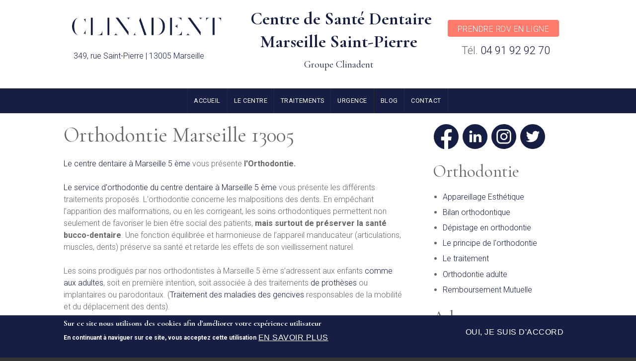

--- FILE ---
content_type: text/html; charset=utf-8
request_url: https://centre-dentaire-marseille-saint-pierre-la-timone.fr/orthodontie-marseille-5
body_size: 14385
content:

<!DOCTYPE html>
<html>
<head>
  <meta charset="utf-8" />
<meta name="viewport" content="width=device-width, initial-scale=1, maximum-scale=1, user-scalable=no" />
<link rel="shortcut icon" href="https://centre-dentaire-marseille-saint-pierre-la-timone.fr/sites/S_K5JJMCS2QRERVKO5Y2KKPBE3DA/files/favicon.ico" type="image/vnd.microsoft.icon" />
<meta name="generator" content="Drupal 7 (https://www.drupal.org)" />
<link rel="canonical" href="https://centre-dentaire-marseille-saint-pierre-la-timone.fr/orthodontie-marseille-5" />
<link rel="shortlink" href="https://centre-dentaire-marseille-saint-pierre-la-timone.fr/node/65" />
    <meta name="MobileOptimized" content="width">
    <meta name="HandheldFriendly" content="true">
    <meta name="apple-mobile-web-app-capable" content="yes">
    <meta http-equiv="cleartype" content="on">
    <meta http-equiv="X-UA-Compatible" content="IE=edge, chrome=1">
    <title>Orthodontie Marseille 13005 | Centre dentaire La timone Dentiste Marseille 5 ème 13005</title>
  <link rel="stylesheet" href="https://centre-dentaire-marseille-saint-pierre-la-timone.fr/sites/S_K5JJMCS2QRERVKO5Y2KKPBE3DA/files/css/css_rEI_5cK_B9hB4So2yZUtr5weuEV3heuAllCDE6XsIkI.css" media="all" />
<link rel="stylesheet" href="https://centre-dentaire-marseille-saint-pierre-la-timone.fr/sites/S_K5JJMCS2QRERVKO5Y2KKPBE3DA/files/css/css__LeQxW73LSYscb1O__H6f-j_jdAzhZBaesGL19KEB6U.css" media="all" />
<link rel="stylesheet" href="https://centre-dentaire-marseille-saint-pierre-la-timone.fr/sites/S_K5JJMCS2QRERVKO5Y2KKPBE3DA/files/css/css_pyljnz6BzDo7yeCelDDZidwTVf5jcZaEHzRoCaNjmzI.css" media="all" />
<link rel="stylesheet" href="https://centre-dentaire-marseille-saint-pierre-la-timone.fr/sites/S_K5JJMCS2QRERVKO5Y2KKPBE3DA/files/css/css_NmUZO76cVpQ_fJZtmMuMMczWCAqY6QSCkibWsjEIQsQ.css" media="all" />
<style media="all">
<!--/*--><![CDATA[/*><!--*/
body.contextual-links-region{position:static;}

/*]]>*/-->
</style>
<link rel="stylesheet" href="//cdnjs.cloudflare.com/ajax/libs/font-awesome/4.3.0/css/font-awesome.min.css" media="all" />
<link rel="stylesheet" href="https://fonts.googleapis.com/css2?family=Cormorant+Garamond:ital,wght@0,400;0,700;1,400;1,700&amp;family=EB+Garamond:ital,wght@0,400;0,700;1,400;1,700&amp;family=IM+Fell+Double+Pica:ital@0;1&amp;family=Lora:ital,wght@0,400;0,700;1,400;1,700&amp;family=Montserrat:ital,wght@0,400;0,700;1,400;1,700&amp;family=Open+Sans:ital,wght@0,400;0,700;1,400;1,700&amp;family=Roboto:ital,wght@0,300;0,400;0,700;1,300;1,400;1,700&amp;family=Didact+Gothic&amp;display=swap" media="all" />
<style media="all">
<!--/*--><![CDATA[/*><!--*/
#sliding-popup.sliding-popup-bottom,#sliding-popup.sliding-popup-bottom .eu-cookie-withdraw-banner,.eu-cookie-withdraw-tab{background:#161e43;}#sliding-popup.sliding-popup-bottom.eu-cookie-withdraw-wrapper{background:transparent}#sliding-popup .popup-content #popup-text h1,#sliding-popup .popup-content #popup-text h2,#sliding-popup .popup-content #popup-text h3,#sliding-popup .popup-content #popup-text p,#sliding-popup label,#sliding-popup div,.eu-cookie-compliance-secondary-button,.eu-cookie-withdraw-tab{color:#fff !important;}.eu-cookie-withdraw-tab{border-color:#fff;}.eu-cookie-compliance-more-button{color:#fff !important;}

/*]]>*/-->
</style>
<link rel="stylesheet" href="https://centre-dentaire-marseille-saint-pierre-la-timone.fr/sites/S_K5JJMCS2QRERVKO5Y2KKPBE3DA/files/css/css_HGTVZFHY3It1IiQQlDW5Ttn_kUk4PfHGd3Z1OvA31HI.css" media="all" />
<style media="screen">
<!--/*--><![CDATA[/*><!--*/
:root body{--color-palette-raw:#161e43;}.color-palette-raw blockquote:before,.color-palette-raw .vocabulary-links:before,.color-palette-raw .l-header-wrapper,.color-palette-raw a,.color-palette-raw.site-name-show h1.site-name a:after,.color-palette-raw.fixed-headermenu-layout .main-menu-wrapper > ul a{color:var(--color-palette-raw);}.color-palette-raw .feed-icon img,.color-palette-raw .more-link a,.color-palette-raw .item-list-pager li a:hover,.color-palette-raw .item-list-pager li.pager-current,.color-palette-raw .l-off-canvas--left,.color-palette-raw input[type="submit"],.color-palette-raw input[type="reset"],.color-palette-raw button,.color-palette-raw .button a,.color-palette-raw .l-menu-wrapper{background-color:var(--color-palette-raw);}.color-palette-raw input[type="submit"]:hover,.color-palette-raw input[type="reset"]:hover,.color-palette-raw button:hover,.color-palette-raw .button a:hover{border-color:var(--color-palette-raw);color:var(--color-palette-raw);}.color-palette-raw .comment-by-node-author .comment-arrow{border-color:transparent var(--color-palette-raw) transparent transparent;}

/*]]>*/-->
</style>
<link rel="stylesheet" href="https://centre-dentaire-marseille-saint-pierre-la-timone.fr/sites/S_K5JJMCS2QRERVKO5Y2KKPBE3DA/files/css/css_msmSqRyRPBurKxzahbroo0e_qBr_1W_RLyQCsuRnu5E.css" media="all" />
<link rel="stylesheet" href="https://centre-dentaire-marseille-saint-pierre-la-timone.fr/sites/S_K5JJMCS2QRERVKO5Y2KKPBE3DA/files/css/css_Ru0U5LEMRdmL3qnwcVlzpBJA-BjNkoElWNkFfvOD0-k.css" media="screen" />
  <script src="//ajax.googleapis.com/ajax/libs/jquery/1.8.3/jquery.min.js"></script>
<script>
window.jQuery || document.write("<script src='/sites/all/modules/jquery_update/replace/jquery/1.8/jquery.min.js'>\x3C/script>")
</script>
<script src="https://centre-dentaire-marseille-saint-pierre-la-timone.fr/sites/S_K5JJMCS2QRERVKO5Y2KKPBE3DA/files/js/js_IlcweSrp5LSWEO9YuwxHB9markIeH80BCzifEmoARZs.js"></script>
<script src="//ajax.googleapis.com/ajax/libs/jqueryui/1.10.2/jquery-ui.min.js"></script>
<script>
window.jQuery.ui || document.write("<script src='/sites/all/modules/jquery_update/replace/ui/ui/minified/jquery-ui.min.js'>\x3C/script>")
</script>
<script src="https://centre-dentaire-marseille-saint-pierre-la-timone.fr/sites/S_K5JJMCS2QRERVKO5Y2KKPBE3DA/files/js/js_H7q2xORKmR9AN8Qx5spKEIBp7R_wG2apAswJoCUZY7I.js"></script>
<script src="https://centre-dentaire-marseille-saint-pierre-la-timone.fr/sites/S_K5JJMCS2QRERVKO5Y2KKPBE3DA/files/js/js_ptR1ZjZnexk8gj2Q9mIgM2M_6ztR4ckK-i_6gzFmlNM.js"></script>
<script>
  (function(d, s, id) {
    var js, fjs = d.getElementsByTagName(s)[0];
    if (d.getElementById(id)) return;
    js = d.createElement(s); js.id = id;
    js.src = "//connect.facebook.net/en_US/sdk.js#xfbml=1&version=v2.3";
    fjs.parentNode.insertBefore(js, fjs);
  }(document, 'script', 'facebook-jssdk'));
</script>
<script src="https://centre-dentaire-marseille-saint-pierre-la-timone.fr/sites/S_K5JJMCS2QRERVKO5Y2KKPBE3DA/files/js/js_MaXRy1zVzcjkJjElO6WTJb4hvzv84KCblqNM5vz4CTU.js"></script>
<script src="https://centre-dentaire-marseille-saint-pierre-la-timone.fr/sites/S_K5JJMCS2QRERVKO5Y2KKPBE3DA/files/js/js_SLPx8Mq00cJnmrCs_4pBXmh-VEnHhkWiiHPh97vyUMI.js"></script>
<script>

  Drupal.behaviors.stark2 = function (context) {
    $("#collapse-all-fieldsets").click( function () {
      $(".pseudo-fieldset-content").hide();
      $(".pseudo-fieldset").addClass("collapsed");
    });
    $("#open-all-fieldsets").click( function () {
      $(".pseudo-fieldset-content").show();
      $(".pseudo-fieldset").addClass("collapsed");
    });
    
    $(".collapsible .pseudo-fieldset-title").click( function () {
      var thisFieldset = $(this).parent();
      $(".pseudo-fieldset-content", thisFieldset).slideToggle();
      $(thisFieldset).toggleClass("collapsed");
    });
  };

</script>
<script src="https://centre-dentaire-marseille-saint-pierre-la-timone.fr/sites/S_K5JJMCS2QRERVKO5Y2KKPBE3DA/files/js/js_f99NbFNN2rb1FcMS1tekJtasrFf-15CJVSJv0oDABNk.js"></script>
<script src="https://www.googletagmanager.com/gtag/js?id=UA-70936739-35"></script>
<script>
Drupal.googleanalytics = (typeof Drupal.googleanalytics !== "undefined") ? Drupal.googleanalytics : {};Drupal.googleanalytics.ga_disable = Drupal.googleanalytics.ga_disable || false;var DNT = (typeof navigator.doNotTrack !== "undefined" && (navigator.doNotTrack === "yes" || navigator.doNotTrack == 1)) || (typeof navigator.msDoNotTrack !== "undefined" && navigator.msDoNotTrack == 1) || (typeof window.doNotTrack !== "undefined" && window.doNotTrack == 1);Drupal.googleanalytics.ga_disable = Drupal.googleanalytics.ga_disable || (DNT && (typeof eccHasAgreed == "undefined" || !eccHasAgreed));if (!Drupal.googleanalytics.ga_disable) {window.dataLayer = window.dataLayer || [];function gtag(){dataLayer.push(arguments)};gtag("js", new Date());gtag("set", "developer_id.dMDhkMT", true);gtag("config", "UA-70936739-35", {"groups":"default"}); }
</script>
<script src="https://centre-dentaire-marseille-saint-pierre-la-timone.fr/sites/S_K5JJMCS2QRERVKO5Y2KKPBE3DA/files/js/js_iGXLBe1tbcU88QTjOsowVfEmdGLhvKv9WmSClk1TO_w.js"></script>
<script>
jQuery.extend(Drupal.settings, {"basePath":"\/","pathPrefix":"","setHasJsCookie":0,"ajaxPageState":{"theme":"gratis","theme_token":"_jvU_q3UTZjCykT0roZgMB9GfIq0D6LgH02hsJdOKHk","js":{"\/\/ajax.googleapis.com\/ajax\/libs\/jquery\/1.8.3\/jquery.min.js":1,"0":1,"misc\/jquery-extend-3.4.0.js":1,"misc\/jquery-html-prefilter-3.5.0-backport.js":1,"misc\/jquery.once.js":1,"misc\/drupal.js":1,"sites\/all\/libraries\/fitvids\/jquery.fitvids.js":1,"\/\/ajax.googleapis.com\/ajax\/libs\/jqueryui\/1.10.2\/jquery-ui.min.js":1,"1":1,"sites\/all\/modules\/jquery_update\/replace\/ui\/external\/jquery.cookie.js":1,"sites\/all\/modules\/fitvids\/fitvids.js":1,"2":1,"sites\/all\/modules\/ds_themes_override\/themes\/gratis\/js\/script.js":1,"sites\/all\/libraries\/nivo-slider3\/jquery.nivo.slider.pack.js":1,"public:\/\/languages\/fr_0jWA4A2AnZggc9lwtdzw47fTLaJ4KhXUYIq0ZFzy7fg.js":1,"3":1,"sites\/all\/libraries\/colorbox\/jquery.colorbox-min.js":1,"sites\/all\/modules\/colorbox\/js\/colorbox.js":1,"sites\/all\/modules\/colorbox\/styles\/default\/colorbox_style.js":1,"sites\/all\/modules\/colorbox\/js\/colorbox_inline.js":1,"sites\/all\/libraries\/jquery.event.move\/js\/jquery.event.move.js":1,"sites\/all\/libraries\/jquery.event.swipe\/js\/jquery.event.swipe.js":1,"sites\/all\/modules\/colorbox_swipe\/colorbox_swipe.js":1,"sites\/all\/modules\/google_analytics\/googleanalytics.js":1,"https:\/\/www.googletagmanager.com\/gtag\/js?id=UA-70936739-35":1,"4":1,"sites\/all\/themes\/gratis\/js-source\/site.js":1,"5":1,"6":1,"sites\/all\/modules\/eu_cookie_compliance\/js\/eu_cookie_compliance.js":1,"7":1,"8":1,"9":1,"10":1,"11":1},"css":{"modules\/system\/system.base.css":1,"modules\/system\/system.menus.css":1,"modules\/system\/system.messages.css":1,"modules\/system\/system.theme.css":1,"misc\/ui\/jquery.ui.core.css":1,"misc\/ui\/jquery.ui.theme.css":1,"modules\/field\/theme\/field.css":1,"sites\/all\/modules\/fitvids\/fitvids.css":1,"modules\/node\/node.css":1,"modules\/user\/user.css":1,"sites\/all\/modules\/video_filter\/video_filter.css":1,"sites\/all\/modules\/views\/css\/views.css":1,"sites\/all\/modules\/jquerymobile_ui\/jquerymobile_ui.css":1,"sites\/all\/libraries\/nivo-slider3\/nivo-slider.css":1,"sites\/all\/modules\/colorbox\/styles\/default\/colorbox_style.css":1,"sites\/all\/modules\/colorbox_swipe\/colorbox_swipe.css":1,"sites\/all\/modules\/ctools\/css\/ctools.css":1,"sites\/all\/modules\/eu_cookie_compliance\/css\/eu_cookie_compliance.css":1,"1":1,"\/\/cdnjs.cloudflare.com\/ajax\/libs\/font-awesome\/4.3.0\/css\/font-awesome.min.css":1,"https:\/\/fonts.googleapis.com\/css2?family=Cormorant+Garamond:ital,wght@0,400;0,700;1,400;1,700\u0026family=EB+Garamond:ital,wght@0,400;0,700;1,400;1,700\u0026family=IM+Fell+Double+Pica:ital@0;1\u0026family=Lora:ital,wght@0,400;0,700;1,400;1,700\u0026family=Montserrat:ital,wght@0,400;0,700;1,400;1,700\u0026family=Open+Sans:ital,wght@0,400;0,700;1,400;1,700\u0026family=Roboto:ital,wght@0,300;0,400;0,700;1,300;1,400;1,700\u0026family=Didact+Gothic\u0026display=swap":1,"0":1,"sites\/all\/themes\/gratis\/css\/normalize.css":1,"sites\/all\/themes\/gratis\/css\/color-palettes.css":1,"sites\/all\/themes\/gratis\/css\/core.css":1,"sites\/all\/themes\/gratis\/css\/styles.css":1,"sites\/all\/themes\/gratis\/system.theme.css":1,"sites\/all\/themes\/gratis\/system.theme-rtl.css":1,"sites\/all\/themes\/gratis\/system.menus.css":1,"sites\/all\/themes\/gratis\/system.menus-rtl.css":1,"sites\/all\/modules\/ds_themes_override\/themes\/all\/css\/style.css":1,"sites\/all\/modules\/ds_themes_override\/themes\/gratis\/css\/style.css":1,"2":1,"sites\/all\/themes\/gratis\/css\/hacks.css":1,"public:\/\/gratis\/gratis_bg_full_image.css":1}},"colorbox":{"opacity":"0.85","current":"{current} sur {total}","previous":"\u00ab Pr\u00e9c.","next":"Suivant \u00bb","close":"Fermer","maxWidth":"98%","maxHeight":"98%","fixed":true,"mobiledetect":false,"mobiledevicewidth":"480px","file_public_path":"\/sites\/S_K5JJMCS2QRERVKO5Y2KKPBE3DA\/files","specificPagesDefaultValue":"admin*\nimagebrowser*\nimg_assist*\nimce*\nnode\/add\/*\nnode\/*\/edit\nprint\/*\nprintpdf\/*\nsystem\/ajax\nsystem\/ajax\/*"},"jcarousel":{"ajaxPath":"\/jcarousel\/ajax\/views"},"eu_cookie_compliance":{"popup_enabled":1,"popup_agreed_enabled":0,"popup_hide_agreed":0,"popup_clicking_confirmation":false,"popup_scrolling_confirmation":false,"popup_html_info":"\u003Cdiv class=\u0022eu-cookie-compliance-banner eu-cookie-compliance-banner-info eu-cookie-compliance-banner--opt-in\u0022\u003E\n  \u003Cdiv class=\u0022popup-content info\u0022\u003E\n    \u003Cdiv id=\u0022popup-text\u0022\u003E\n      \u003Ch2\u003ESur ce site nous utilisons des cookies afin d\u0026#39;am\u00e9liorer votre exp\u00e9rience utilisateur\u003C\/h2\u003E\u003Cp\u003EEn continuant \u00e0 naviguer sur ce site, vous acceptez cette utilisation\u003C\/p\u003E              \u003Cbutton type=\u0022button\u0022 class=\u0022find-more-button eu-cookie-compliance-more-button\u0022\u003EEn savoir plus\u003C\/button\u003E\n          \u003C\/div\u003E\n    \n    \u003Cdiv id=\u0022popup-buttons\u0022 class=\u0022\u0022\u003E\n      \u003Cbutton type=\u0022button\u0022 class=\u0022agree-button eu-cookie-compliance-secondary-button\u0022\u003EOui, je suis d\u0027accord\u003C\/button\u003E\n          \u003C\/div\u003E\n  \u003C\/div\u003E\n\u003C\/div\u003E","use_mobile_message":false,"mobile_popup_html_info":"\u003Cdiv class=\u0022eu-cookie-compliance-banner eu-cookie-compliance-banner-info eu-cookie-compliance-banner--opt-in\u0022\u003E\n  \u003Cdiv class=\u0022popup-content info\u0022\u003E\n    \u003Cdiv id=\u0022popup-text\u0022\u003E\n                    \u003Cbutton type=\u0022button\u0022 class=\u0022find-more-button eu-cookie-compliance-more-button\u0022\u003EEn savoir plus\u003C\/button\u003E\n          \u003C\/div\u003E\n    \n    \u003Cdiv id=\u0022popup-buttons\u0022 class=\u0022\u0022\u003E\n      \u003Cbutton type=\u0022button\u0022 class=\u0022agree-button eu-cookie-compliance-secondary-button\u0022\u003EOui, je suis d\u0027accord\u003C\/button\u003E\n          \u003C\/div\u003E\n  \u003C\/div\u003E\n\u003C\/div\u003E\n","mobile_breakpoint":"768","popup_html_agreed":"\u003Cdiv\u003E\n  \u003Cdiv class=\u0022popup-content agreed\u0022\u003E\n    \u003Cdiv id=\u0022popup-text\u0022\u003E\n      \u003Ch2\u003EThank you for accepting cookies\u003C\/h2\u003E\u003Cp\u003EYou can now hide this message or find out more about cookies.\u003C\/p\u003E    \u003C\/div\u003E\n    \u003Cdiv id=\u0022popup-buttons\u0022\u003E\n      \u003Cbutton type=\u0022button\u0022 class=\u0022hide-popup-button eu-cookie-compliance-hide-button\u0022\u003EMasquer\u003C\/button\u003E\n              \u003Cbutton type=\u0022button\u0022 class=\u0022find-more-button eu-cookie-compliance-more-button-thank-you\u0022 \u003EEn savoir plus\u003C\/button\u003E\n          \u003C\/div\u003E\n  \u003C\/div\u003E\n\u003C\/div\u003E","popup_use_bare_css":false,"popup_height":"auto","popup_width":"100%","popup_delay":1000,"popup_link":"\/content\/mentions-l%C3%A9gales-dentiste-marseille-5%C3%A8me-13-pierre-martin","popup_link_new_window":1,"popup_position":null,"fixed_top_position":1,"popup_language":"fr","store_consent":false,"better_support_for_screen_readers":0,"reload_page":0,"domain":"","domain_all_sites":0,"popup_eu_only_js":0,"cookie_lifetime":"100","cookie_session":false,"disagree_do_not_show_popup":0,"method":"opt_in","whitelisted_cookies":"","withdraw_markup":"\u003Cbutton type=\u0022button\u0022 class=\u0022eu-cookie-withdraw-tab\u0022\u003E\u2191\u003C\/button\u003E\n\u003Cdiv class=\u0022eu-cookie-withdraw-banner\u0022\u003E\n  \u003Cdiv class=\u0022popup-content info\u0022\u003E\n    \u003Cdiv id=\u0022popup-text\u0022\u003E\n      \u003Ch2\u003ESur ce site nous utilisons des cookies afin d\u0026#39;am\u00e9liorer votre exp\u00e9rience utilisateur\u003C\/h2\u003E\u003Cp\u003EVous avez donn\u00e9 votre accord pour l\u0026#39;utilisation des ces cookies.\u003C\/p\u003E    \u003C\/div\u003E\n    \u003Cdiv id=\u0022popup-buttons\u0022\u003E\n      \u003Cbutton type=\u0022button\u0022 class=\u0022eu-cookie-withdraw-button\u0022\u003EJe ne suis plus d\u0027accord\u003C\/button\u003E\n    \u003C\/div\u003E\n  \u003C\/div\u003E\n\u003C\/div\u003E\n","withdraw_enabled":1,"withdraw_button_on_info_popup":0,"cookie_categories":[],"enable_save_preferences_button":1,"fix_first_cookie_category":1,"select_all_categories_by_default":0},"fitvids":{"custom_domains":["iframe[src^=\u0027\/\/www.dailymotion.com\u0027]"],"selectors":[".video-container"],"simplifymarkup":1},"googleanalytics":{"account":["UA-70936739-35"],"trackOutbound":1,"trackMailto":1,"trackDownload":1,"trackDownloadExtensions":"7z|aac|arc|arj|asf|asx|avi|bin|csv|doc(x|m)?|dot(x|m)?|exe|flv|gif|gz|gzip|hqx|jar|jpe?g|js|mp(2|3|4|e?g)|mov(ie)?|msi|msp|pdf|phps|png|ppt(x|m)?|pot(x|m)?|pps(x|m)?|ppam|sld(x|m)?|thmx|qtm?|ra(m|r)?|sea|sit|tar|tgz|torrent|txt|wav|wma|wmv|wpd|xls(x|m|b)?|xlt(x|m)|xlam|xml|z|zip","trackColorbox":1}});
</script>
    <!--[if lt IE 9]>
  <script src="//html5shiv.googlecode.com/svn/trunk/html5.js"></script>
    <![endif]-->
</head>
<body class="html not-front not-logged-in one-sidebar sidebar-second page-node page-node- page-node-65 node-type-page preface-one postscript-one footer-one site-name-show site-slogan-show site-slogan-empty color-palette-turquoise light-header heading-typeface-cormorantgaramond body-typeface-roboto is-node themebg-light default-layout bg_full_image no_tint color-palette-raw" >
  <div id="skip-link">
    <a href="#main-content" class="element-invisible element-focusable">Aller au contenu principal</a>
  </div>
    
  <div class="l-page-wrapper">
    <div class="l-page">

      <!-- top links-->
              <div id="top-bar" class="">
          <div class="l-top-wrapper l-setwidth" >
            <div class="top-links s-grid">
              


  <div class="region region-top-links">
    <div id="block-block-179" class="block block-block content">

      
  <div class="flex-container" style="background-color:#ffffff;">
	<div class="flex-item " style="text-align: left;"><a href="/node/2" style="margin-right: 20px; margin-left: 1px;"><img src="/sites/S_K5JJMCS2QRERVKO5Y2KKPBE3DA/files/1/Logo_CLINADENT%2520Bleu_0.png" style="margin-top: 30px; margin-bottom: 30px; width: 300px;" /></a><br />
		<span style="color:#161e43;"><span style="font-size:16px;">&nbsp;349, rue Saint-Pierre | 13005 Marseille</span></span></div>

	<div class="flex-item">
		<h3 style=" margin-top:10px;"><span style="font-size:36px;"><strong><a href="/node/2">&nbsp;Centre de Santé Dentaire<br />
			Marseille Saint-Pierre</a></strong></span><span style="font-size:26px;"><strong><a href="/node/2"> </a></strong></span><br />
			<span style="font-size:20px;"><a href="/node/2">Groupe Clinadent</a></span></h3>
	</div>

	<div class="flex-item">&nbsp;
		<div class="office_visit button "><a href="/node/132" style="background-color:#ff7a6b; border-radius: 5px; ">Prendre RDV en ligne</a></div>
		<span style="font-size:22px;">Tél.&nbsp;<a href="tel:+33491929270">04&nbsp;91 92 92 70</a></span></div>
</div>
<style type="text/css">.flex-container {

  display: flex;
  -webkit-flex-flow: row wrap;
justify-content: space-around;

    }

.flex-item {
  padding: 5px;
  text-align: center;
    max-height: 120px;
}


.text-center
{
 text-align: center;
display: flex;
flex-wrap: wrap;


}
#top-bar {
    min-height: 44px;
    background: #fff;
}
div#block-block-201 {
    margin-bottom: 0px;
}

h1.site-name {
    display: inline-block;
    margin: 0 auto;
    padding-bottom: 0;
    font-size: 0%;
}
.main-menu-wrapper > ul > li > a {
padding: 1.2em 1em;
}


.button > a

{
border-radius: 5px; 
}
</style>

</div>
  </div>
            </div>
          </div>
        </div>
            <!-- //top links-->
      <!-- fhm -->
            <!-- header -->
      <div id="header-bar" class="l-header-wrapper" role="banner">
        <header class="l-header l-setwidth" >

          
                    <div class="l-branding">

                                  <h1 class="site-name">
                    <a href="/">
                      Centre de santé dentaire de Marseille </br>Saint Pierre-La Timone (Groupe Clinadent) </a>
                  </h1>
              
                  
          </div><!--//branding-->
            
        </header>
      </div><!-- // l-header -wrapper-->

      <div id="menu-wrapper" class="l-menu-wrapper main-menu" role="navigation">
        <div class="l-setwidth" >

                      <a id="off-canvas-left-show" href="#off-canvas" class="l-off-canvas-show l-off-canvas-show--left">Show Navigation</a>
            <div id="off-canvas-left" class="l-off-canvas l-off-canvas--left">
              <a id="off-canvas-left-hide" href="#" class="l-off-canvas-hide l-off-canvas-hide--left">Hide Navigation</a>

              <div class="main-menu-wrapper">

                <ul class="menu primary"><li class="first leaf menu-223 gratis_menu_element_accueil level-1"><a href="/" class="alink menu-223 gratis_menu_element_accueil">Accueil</a></li>
<li class="leaf menu-2344 gratis_menu_element_lecentre level-1"><a href="/l%C3%A9quipe-dentiste-13005" class="alink menu-2344 gratis_menu_element_lecentre">Le centre</a></li>
<li class="leaf menu-3457 gratis_menu_element_traitements level-1"><a href="/content/traitements" class="alink menu-3457 gratis_menu_element_traitements">Traitements</a></li>
<li class="leaf menu-3295 gratis_menu_element_urgence level-1"><a href="/content/urgence-dentaire-marseille-5%C3%A8me-13" class="alink menu-3295 gratis_menu_element_urgence">Urgence</a></li>
<li class="leaf menu-3332 gratis_menu_element_blog level-1"><a href="/node" class="alink menu-3332 gratis_menu_element_blog">Blog</a></li>
<li class="last leaf menu-583 gratis_menu_element_contact level-1"><a href="/content/dentiste-marseille-5%C3%A8me-13-rendez-vous" class="alink menu-583 gratis_menu_element_contact">Contact</a></li>
</ul>              </div>
            </div><!-- // off-canvas-left -->
                    <!-- //main menu -->

          <!-- for third party menu systems or modules-->
          
        </div>
      </div>
            
<div class="l-content-wrap">

  
      
      <!-- preface -->
      
      <div class="main" >
        <div class="l-main l-setwidth" role="main" >

          <div class="l-content">
            <a id="main-content"></a>
                                      <h1>Orthodontie Marseille 13005</h1>
                                                                                    


  <div class="region region-content">
    <div id="block-system-main" class="block block-system content">

      
  
  <article id="node-65" class="node node--page node--full node--page--full clearfix"
     about="/orthodontie-marseille-5" typeof="foaf:Document" role="article">
      <header>
                  <span property="dc:title" content="Orthodontie Marseille 13005" class="rdf-meta element-hidden"></span>    </header>
  
  
  <div class="node-content">
    <div class="field field-name-body field-type-text-with-summary field-label-hidden"><div class="field-items"><div class="field-item even" property="content:encoded"><div><a href="/node/2" title="centre dentaire marseille 5">Le centre dentaire à Marseille 5 ème </a>vous présente<strong> l&#39;Orthodontie.</strong></div>

<div><br />
	<a href="/node/59" title="centre orthodontie marseille 5">Le service d&#39;orthodontie du centre dentaire à Marseille 5 ème </a>vous présente les différents traitements proposés.&nbsp;L&#39;orthodontie&nbsp;concerne les malpositions des dents. En empêchant l&rsquo;apparition&nbsp;des malformations, ou en les corrigeant, les soins orthodontiques&nbsp;permettent non seulement de favoriser le bien être social des patients,<strong> mais surtout de préserver la santé bucco-dentaire</strong>. Une fonction équilibrée et harmonieuse de l&rsquo;appareil manducateur&nbsp;(articulations, muscles, dents) préserve sa santé et retarde les effets de son vieillissement naturel.<br />
	<br />
	Les soins prodigués par nos&nbsp;orthodontistes à Marseille 5 ème&nbsp;s&rsquo;adressent aux enfants <a href="/node/32" title="invisalign marseille 5">comme aux adultes</a>, soit en première intention, soit associée à des traitements <a href="/node/13" title="prothese dentaire marseille 5">de prothèses </a>ou implantaires&nbsp;ou&nbsp;parodontaux. (<a href="/node/15" title="parodontie marseille 5">Traitement des maladies des gencives</a> responsables de la mobilité et du déplacement des dents).&nbsp;</div>

<div>
	<p><br />
		En savoir plus sur:</p>

	<div id="block-menu-menu-orthodontie">
		<ul>
			<li><a href="/node/29" title="Orthodontiste à Marseille St Pierre">Le Bilan orthodontique à Marseille Saint Pierre</a></li>
			<li><a href="/node/28">Le Dépistage en orthodontie</a></li>
			<li><a href="/node/30">Le principe de l&#39;orthodontie</a></li>
			<li><a href="/node/31">Le traitement</a></li>
			<li><a href="/node/32" title="orthodontie invisalign Marseille 5">Orthodontie adulte à Marseille 5ème</a></li>
			<li><a href="/node/33" style="text-decoration-line: underline;" title="Orthodontie remboursement à Marseille 5">Les Remboursement Mutuelle à Marseille La Timone</a></li>
		</ul>
	</div>
</div>

<div>&nbsp;</div>

<div><br />
	Nous proposons les traitements orthodontiques adultes et enfants suivants:</div>

<div>&nbsp;</div>

<div>- traitement multi-attaches (bagues) métal</div>

<div>-&nbsp;traitement multi-attaches (bagues) céramique</div>

<div>- traitement &nbsp;appareil amovible</div>

<div>- traitement invisible&nbsp;avec&nbsp;aligneurs</div>

<div>&nbsp;</div>

<div>&nbsp;Nous sommes conventionnéavecla Sécurité sociale et&nbsp;&nbsp;pratiquons le 1/3 payant avec de nombreuses mutuelles ce qui vous dispensent de l&#39;avance de frais. La prise en charge par la sécurité sociale des traitements orthodontiques s&#39;adresse au patient de moins de 16 ans.</div>

<div>&nbsp;</div>

<div align="justify"><img alt="invisalign marseille 5" class="image-photo_reduite" src="/sites/S_K5JJMCS2QRERVKO5Y2KKPBE3DA/files/styles/photo_reduite/public/1/aligneurs%20orthoy.jpg?itok=Kc2Ef3Jp" style="width: 225px; height: 150px;" title="invisalign marseille 5" /><img alt="Orthodontie Marseille 5" class="image-photo_reduite" src="/sites/S_K5JJMCS2QRERVKO5Y2KKPBE3DA/files/styles/photo_reduite/public/1/ortho%20ceramiquey.jpg?itok=Bke1PJud" style="width: 238px; height: 150px;" title="Orthodontie Marseille 5" /></div>

<div align="justify">&nbsp;</div>

<div align="justify">&nbsp;</div>

<div align="justify">&nbsp;</div>

<div align="justify"><img alt="traitement orthodontique marseille 13005" class="image-photo_reduite" src="/sites/S_K5JJMCS2QRERVKO5Y2KKPBE3DA/files/styles/photo_reduite/public/1/ortho%20metaly.jpg?itok=9R_7bOQG" style="width: 200px; height: 150px;" title="traitement orthodontique marseille 13005" /><img alt="traitement orthodontique marseille 5" class="image-photo_reduite" src="/sites/S_K5JJMCS2QRERVKO5Y2KKPBE3DA/files/styles/photo_reduite/public/1/dento-smiley.jpg?itok=xFzV48bl" style="width: 251px; height: 150px;" title="traitement orthodontique marseille 5" /></div>

<div align="justify">&nbsp;</div>

<p><a href="http://www.infosoins.fr/SoinsOrth1.html" target="_blank" title="infos orthodontie marseille 5">Plus d&#39;infos sur infosoins.fr</a></p>

<p><div class="video-container"><iframe width="420" height="315" src="https://www.youtube.com/embed/rdN05-frdNk?rel=0&amp;controls=0&amp;showinfo=0" frameborder="0" allowfullscreen></iframe></div></p>
</div></div></div>  </div>

    </article>

</div>
  </div>
                      </div>

                    
  <aside class="region region-sidebar-second column l-region l-sidebar col">
    <div id="block-block-174" class="block block-block content">

      
  <p><a href="https://fr-fr.facebook.com/clinadentsaintpierrelatimone/" target="_blank"><img src="/sites/S_K5JJMCS2QRERVKO5Y2KKPBE3DA/files/1/face_011.svg" style="width: 50px; margin: 2px;" /></a> <a href="https://fr.linkedin.com/company/clinadent" target="_blank"><img src="/sites/S_K5JJMCS2QRERVKO5Y2KKPBE3DA/files/1/linkd_111_002.svg" style="width: 50px; margin: 2px;" /></a> <a href="https://www.instagram.com/we.are.clinadent/?hl=fr" target="_blank"><img src="/sites/S_K5JJMCS2QRERVKO5Y2KKPBE3DA/files/1/inst_111.svg" style="width: 50px; margin: 2px;" /></a> <a href="https://twitter.com/clinadent" target="_blank"><img src="/sites/S_K5JJMCS2QRERVKO5Y2KKPBE3DA/files/1/link_01_002.svg" style="width: 50px; margin: 2px;" /></a></p>

</div>
<div id="block-menu-menu-orthodontie" class="block block-menu content">

        <h2>Orthodontie</h2>
    
  <ul class="menu"><li class="first leaf menu-3448 gratis_menu_element_appareillageesthtique level-1"><a href="/content/esth%C3%A9tique-appareille-orthodontie-marseille-5%C3%A8me" class="alink menu-3448 gratis_menu_element_appareillageesthtique">Appareillage Esthétique</a></li>
<li class="leaf menu-591 gratis_menu_element_bilanorthodontique level-1"><a href="/content/bilan-orthodontique-marseille-5%C3%A8me-13" class="alink menu-591 gratis_menu_element_bilanorthodontique">Bilan orthodontique</a></li>
<li class="leaf menu-592 gratis_menu_element_dpistageenorthodontie level-1"><a href="/content/d%C3%A9pistage-orthodontiste-marseille-5%C3%A8me-13" class="alink menu-592 gratis_menu_element_dpistageenorthodontie">Dépistage en orthodontie</a></li>
<li class="leaf active-trail menu-3298 gratis_menu_element_leprincipedelorthodontie level-1"><a href="/orthodontie-marseille-5" class="active-trail alink menu-3298 gratis_menu_element_leprincipedelorthodontie active">Le principe de l&#039;orthodontie</a></li>
<li class="leaf menu-594 gratis_menu_element_letraitement level-1"><a href="/content/traitement-orthodontie-marseille-5%C3%A8me-13" class="alink menu-594 gratis_menu_element_letraitement">Le traitement</a></li>
<li class="leaf menu-595 gratis_menu_element_orthodontieadulte level-1"><a href="/content/orthodontie-invisalign-marseille-5%C3%A8me" class="alink menu-595 gratis_menu_element_orthodontieadulte">Orthodontie adulte</a></li>
<li class="last leaf menu-596 gratis_menu_element_remboursementmutuelle level-1"><a href="/content/remboursement-orthodontie-marseille-5%C3%A8me-13" class="alink menu-596 gratis_menu_element_remboursementmutuelle">Remboursement Mutuelle</a></li>
</ul>
</div>
<div id="block-block-111" class="block block-block address_three_lines content">

        <h2>Adresse</h2>
    
  <p>349, rue Saint Pierre<br />
	13005 Marseille<br />
	Tél.&nbsp;<a href="tel:+33491929270">04&nbsp;91&nbsp;92&nbsp;92&nbsp;70</a></p>

<p><a href="/node/26"><img alt="" src="/sites/S_K5JJMCS2QRERVKO5Y2KKPBE3DA/files/1/ACCE4-23.JPG" style="width: 50px; height: 48px;" /><strong>&nbsp;</strong></a><strong> &nbsp;&nbsp; </strong><a href="/node/26"><strong>Accès</strong></a></p>

<div class="button"><a href="https://g.page/clinadentsaintpierrelatimone/review?gm" target="_blank">Laissez votre avis</a></div>

</div>
<div id="block-menu-menu-nos-conseils" class="block block-menu content">

        <h2>Explications</h2>
    
  <ul class="menu"><li class="first leaf menu-3446 gratis_menu_element_radiologie level-1"><a href="/plateau-technique-dentiste-13005" class="alink menu-3446 gratis_menu_element_radiologie">Radiologie</a></li>
<li class="expanded menu-426 gratis_menu_element_lesimplantsdentaires level-1"><a href="/specialiste-implant-dentiste" class="alink menu-426 gratis_menu_element_lesimplantsdentaires">Les implants dentaires</a><ul class="menu"><li class="first leaf menu-3418 gratis_menu_element_douleuretimplantsdentaires level-2"><a href="/douleur-implants-dentaires-13005" class="alink menu-3418 gratis_menu_element_douleuretimplantsdentaires">Douleur et implants dentaires</a></li>
<li class="leaf menu-3326 gratis_menu_element_implantdentaire level-2"><a href="/content/implant-dentaire-marseille-5" class="alink menu-3326 gratis_menu_element_implantdentaire">Implant dentaire</a></li>
<li class="leaf menu-469 gratis_menu_element_implantologiedentairevidos level-2"><a href="/content/implant-dentaire-vid%C3%A9o-marseille-5%C3%A8me-13-bouches-du-rh%C3%B4ne" class="alink menu-469 gratis_menu_element_implantologiedentairevidos">Implantologie dentaire : vidéos</a></li>
<li class="leaf menu-3343 gratis_menu_element_implantsdentairescotetremboursement level-2"><a href="/content/implants-dentaires-co%C3%BBt-et-remboursement-marseille-5" class="alink menu-3343 gratis_menu_element_implantsdentairescotetremboursement">Implants dentaires : coût et remboursement ?</a></li>
<li class="leaf menu-3438 gratis_menu_element_latechnologieimplantaireduallon level-2"><a href="/technologie-implantaire-all-6-13005" class="alink menu-3438 gratis_menu_element_latechnologieimplantaireduallon">La technologie implantaire du all-on-6®</a></li>
<li class="leaf menu-3420 gratis_menu_element_lesdiffrentescomposantsdunimplantdentaire level-2"><a href="/composants-implant-dentaire-13005" class="alink menu-3420 gratis_menu_element_lesdiffrentescomposantsdunimplantdentaire">Les différentes composants d’un implant dentaire</a></li>
<li class="leaf menu-3419 gratis_menu_element_lanalysepreimplantaire level-2"><a href="/analyse-pre-implantaire-13005" class="alink menu-3419 gratis_menu_element_lanalysepreimplantaire">L’analyse pré-implantaire</a></li>
<li class="last leaf menu-3417 gratis_menu_element_miseenchargeimmediateduneprothesesurunimplant level-2"><a href="/prothese-implant-13005" class="alink menu-3417 gratis_menu_element_miseenchargeimmediateduneprothesesurunimplant">Mise en charge immédiate d’une prothèse sur un implant</a></li>
</ul></li>
<li class="collapsed menu-430 gratis_menu_element_hyginedentaire level-1"><a href="/content/hygi%C3%A8ne-dentaire-marseille-5%C3%A8me" class="alink menu-430 gratis_menu_element_hyginedentaire">Hygiène dentaire</a></li>
<li class="leaf menu-3330 gratis_menu_element_mauvaisehaleine level-1"><a href="/content/mauvaise-haleine-mauvaise-haleine-hygiene-dentaire-marseille" class="alink menu-3330 gratis_menu_element_mauvaisehaleine">Mauvaise haleine</a></li>
<li class="expanded menu-431 gratis_menu_element_leblanchiment level-1"><a href="/content/blanchiment-des-dents-marseille-5%C3%A8me-13" class="alink menu-431 gratis_menu_element_leblanchiment">Le Blanchiment</a><ul class="menu"><li class="first leaf menu-3328 gratis_menu_element_letraitementdesdyschromiesdentaires level-2"><a href="/content/le-traitement-des-dyschromies-dentaires-centre-dentaire-clinadent-marseille" class="alink menu-3328 gratis_menu_element_letraitementdesdyschromiesdentaires">Le traitement des dyschromies dentaires</a></li>
<li class="last leaf menu-3347 gratis_menu_element_cascliniques level-2"><a href="/content/cas-cliniques-1" class="alink menu-3347 gratis_menu_element_cascliniques">Cas cliniques</a></li>
</ul></li>
<li class="expanded menu-432 gratis_menu_element_lescaries level-1"><a href="/content/les-caries-dentiste-marseille-5" class="alink menu-432 gratis_menu_element_lescaries">Les caries</a><ul class="menu"><li class="first leaf menu-525 gratis_menu_element_inlayonlayesthtiquedentaire level-2"><a href="/content/inlay-centre-dentaire-marseille-5%C3%A8me-13" class="alink menu-525 gratis_menu_element_inlayonlayesthtiquedentaire">Inlay-onlay : esthétique dentaire</a></li>
<li class="leaf menu-470 gratis_menu_element_obturationdentairevido level-2"><a href="/content/obturation-dentaire-marseille-5%C3%A8me-13" class="alink menu-470 gratis_menu_element_obturationdentairevido">Obturation dentaire - Vidéo</a></li>
<li class="leaf menu-612 gratis_menu_element_dvitalisationtraitementendodontique level-2"><a href="/content/d%C3%A9vitalisation-traitement-endodontique-marseille-5%C3%A8me-13" class="alink menu-612 gratis_menu_element_dvitalisationtraitementendodontique">Dévitalisation - Traitement  Endodontique</a></li>
<li class="last leaf menu-3348 gratis_menu_element_cascliniques level-2"><a href="/content/cas-cliniques-2" class="alink menu-3348 gratis_menu_element_cascliniques">Cas cliniques</a></li>
</ul></li>
<li class="expanded menu-436 gratis_menu_element_lesprothses level-1"><a href="/content/prothese-dentaire-marseille-5%C3%A8me-13" class="alink menu-436 gratis_menu_element_lesprothses">Les prothèses</a><ul class="menu"><li class="first leaf menu-3337 gratis_menu_element_lescouronnesdentaires level-2"><a href="/content/les-couronnes-dentaires-marseille-5" class="alink menu-3337 gratis_menu_element_lescouronnesdentaires">Les Couronnes dentaires</a></li>
<li class="leaf menu-471 gratis_menu_element_bridgedentairevido level-2"><a href="/content/bridge-dentaire-vid%C3%A9o-marseille-5%C3%A8me-13-centre-dentaire" class="alink menu-471 gratis_menu_element_bridgedentairevido">Bridge dentaire : Vidéo</a></li>
<li class="leaf menu-3340 gratis_menu_element_lescouronnestoutcramique level-2"><a href="/content/les-couronnes-tout-c%C3%A9ramique-dentiste-marseille-5" class="alink menu-3340 gratis_menu_element_lescouronnestoutcramique">Les couronnes tout céramique</a></li>
<li class="last leaf menu-3435 gratis_menu_element_ralisationdecouronnesprovisoires level-2"><a href="/r%C3%A9alisation-de-couronnes-provisoires" class="alink menu-3435 gratis_menu_element_ralisationdecouronnesprovisoires">Réalisation de couronnes provisoires</a></li>
</ul></li>
<li class="collapsed menu-465 gratis_menu_element_soinsdesgencivesparodontie level-1"><a href="/content/soins-des-gencives-parodontie-marseille-5" class="alink menu-465 gratis_menu_element_soinsdesgencivesparodontie">Soins des gencives - Parodontie</a></li>
<li class="leaf menu-467 gratis_menu_element_dentsdesagesse level-1"><a href="/content/dents-de-sagesse-marseille-5%C3%A8me-13-centre-dentaire" class="alink menu-467 gratis_menu_element_dentsdesagesse">Dents de sagesse</a></li>
<li class="collapsed menu-466 gratis_menu_element_vidospdagogiques level-1"><a href="/content/vid%C3%A9os-p%C3%A9dagogiques-centre-dentaire-marseille-5%C3%A8me-13-bouches-du-rh%C3%B4ne" class="alink menu-466 gratis_menu_element_vidospdagogiques">Vidéos pédagogiques</a></li>
<li class="leaf menu-3341 gratis_menu_element_pourquoicouronnerunedentabime level-1"><a href="/content/pourquoi-couronner-une-dent-abim%C3%A9e-centre-dentaire-marseille-clinadent" class="alink menu-3341 gratis_menu_element_pourquoicouronnerunedentabime">Pourquoi couronner une dent abimée ?</a></li>
<li class="leaf menu-3329 gratis_menu_element_laphobiedudentiste level-1"><a href="/content/docteur-j%E2%80%99ai-la-phobie-du-dentiste-marseille-13005" class="alink menu-3329 gratis_menu_element_laphobiedudentiste">La phobie du dentiste</a></li>
<li class="leaf menu-3288 gratis_menu_element_tierspayant level-1"><a href="/tiers-payant-mutuelle-dentiste-13005" class="alink menu-3288 gratis_menu_element_tierspayant">Tiers Payant</a></li>
<li class="leaf menu-1052 gratis_menu_element_plateautechnique level-1"><a href="/plateau-technique-dentiste-13005" class="alink menu-1052 gratis_menu_element_plateautechnique">Plateau technique</a></li>
<li class="leaf menu-879 gratis_menu_element_dentistepourenfant level-1"><a href="/content/centre-dentaire-pour-enfant-marseille-5%C3%A8me-13005" class="alink menu-879 gratis_menu_element_dentistepourenfant">Dentiste pour Enfant</a></li>
<li class="leaf menu-1981 gratis_menu_element_conebeam level-1"><a href="/content/cone-beam-dentiste-marseille-5" class="alink menu-1981 gratis_menu_element_conebeam">Cone Beam</a></li>
<li class="collapsed menu-3301 gratis_menu_element_laser level-1"><a href="/content/le-laser-au-centre-dentaire-marseille-13005" class="alink menu-3301 gratis_menu_element_laser">Laser</a></li>
<li class="last collapsed menu-3327 gratis_menu_element_lhypersensibilitdentaire level-1"><a href="/content/lhypersensibilit%C3%A9-dentaire-dentiste-marseille-5" class="alink menu-3327 gratis_menu_element_lhypersensibilitdentaire">L&#039;hypersensibilité dentaire</a></li>
</ul>
</div>
  </aside>
        </div>

      </div>

      

      <footer id="footer" role="footer" class="l-footer-wrapper">
        <div class="l-setwidth l-footer" >

          <!--footer -->
                      <div class="footer">
              


  <div class="region region-footer-first">
    <div id="block-block-1" class="block block-block ds_footer content">

      
  <p style="text-align: center;"><img alt="" src="/sites/S_K5JJMCS2QRERVKO5Y2KKPBE3DA/files/1/Logo_CLINAENT-1_0.png" style="width: 300px; height: 36px;" /></p>

<p style="text-align: center;">&nbsp;</p>

<p style="text-align: center;"><a href="https://fr-fr.facebook.com/clinadentsaintpierrelatimone/" target="_blank"><img alt="" src="/sites/S_K5JJMCS2QRERVKO5Y2KKPBE3DA/files/1/facebook-24297640.png" style="margin-left: 10px; margin-right: 10px; height: 30px; width: 30px;" /></a><a href="https://fr.linkedin.com/company/clinadent" target="_blank"><img alt="" class="image-photo_reduite" src="/sites/S_K5JJMCS2QRERVKO5Y2KKPBE3DA/files/1/linkd_111_002.svg" style="margin-left: 10px; margin-right: 10px;" /></a><a href="https://www.instagram.com/we.are.clinadent/?hl=fr" target="_blank"><img alt="" class="image-photo_reduite" src="/sites/S_K5JJMCS2QRERVKO5Y2KKPBE3DA/files/1/inst_111.svg" style="margin-left: 10px; margin-right: 10px;" /></a><a href="https://twitter.com/clinadent" target="_blank"><img alt="" class="image-photo_reduite" src="/sites/S_K5JJMCS2QRERVKO5Y2KKPBE3DA/files/1/link_01_002.svg" style="margin-left: 10px; margin-right: 10px;" /></a></p>

<div style="text-align: center;"><br />
	<a href="/node/6"><span style="color:#FFFFFF;"><strong>Mentions légales - </strong></span></a><a href="http://www.clinadent.fr" target="_blank"><span style="color:#FFFFFF;">Clinadent</span></a><span style="color:#FFFFFF;"> - </span> <a href="/node/5"><span style="color:#FFFFFF;">Honoraires</span></a><span style="color:#FFFFFF;"> -</span><span style="color:#FFFFFF;"> </span><a href="/node/18"><span style="color:#FFFFFF;">Infos Conseil de l&#39;Ordre</span></a><span style="color:#FFFFFF;"> - </span><a href="/node/93"><span style="color:#ffffff;">Charte</span></a><span style="color:#FFFFFF;"> - site web du centre de santé dentaire créé par </span><a href="https://denti.site/" target="_blank"><span style="color:#FFFFFF;"> www.denti.site</span></a></div>
<style type="text/css">.l-footer-wrapper {


    background-color: #161e43;
 
}
</style>

</div>
  </div>
            </div>
          
          
          
        </div>
      </footer>

</div>

    </div>
    <a href="#" class="scrolltop">Scroll to the top</a>
  </div>
  <script>
window.goatcounter = {endpoint: 'https://k5jjmcs2qrervko5y2kkpbe3da.visit-counter.site/count'}
  // GoatCounter: https://www.goatcounter.com
  // This file (and *only* this file) is released under the ISC license:
  // https://opensource.org/licenses/ISC
  ;(function() {
    'use strict';
  
    if (window.goatcounter && window.goatcounter.vars)  // Compatibility with very old version; do not use.
      window.goatcounter = window.goatcounter.vars
    else
      window.goatcounter = window.goatcounter || {}
  
    // Load settings from data-goatcounter-settings.
    var s = document.querySelector('script[data-goatcounter]')
    if (s && s.dataset.goatcounterSettings) {
      try         { var set = JSON.parse(s.dataset.goatcounterSettings) }
      catch (err) { console.error('invalid JSON in data-goatcounter-settings: ' + err) }
      for (var k in set)
        if (['no_onload', 'no_events', 'allow_local', 'allow_frame', 'path', 'title', 'referrer', 'event'].indexOf(k) > -1)
          window.goatcounter[k] = set[k]
    }
  
    var enc = encodeURIComponent
  
    // Get all data we're going to send off to the counter endpoint.
    var get_data = function(vars) {
      var data = {
        p: (vars.path     === undefined ? goatcounter.path     : vars.path),
        r: (vars.referrer === undefined ? goatcounter.referrer : vars.referrer),
        t: (vars.title    === undefined ? goatcounter.title    : vars.title),
        e: !!(vars.event || goatcounter.event),
        s: [window.screen.width, window.screen.height, (window.devicePixelRatio || 1)],
        b: is_bot(),
        q: location.search,
      }
  
      var rcb, pcb, tcb  // Save callbacks to apply later.
      if (typeof(data.r) === 'function') rcb = data.r
      if (typeof(data.t) === 'function') tcb = data.t
      if (typeof(data.p) === 'function') pcb = data.p
  
      if (is_empty(data.r)) data.r = document.referrer
      if (is_empty(data.t)) data.t = document.title
      if (is_empty(data.p)) data.p = get_path()
  
      if (rcb) data.r = rcb(data.r)
      if (tcb) data.t = tcb(data.t)
      if (pcb) data.p = pcb(data.p)
      return data
    }
  
    // Check if a value is "empty" for the purpose of get_data().
    var is_empty = function(v) { return v === null || v === undefined || typeof(v) === 'function' }
  
    // See if this looks like a bot; there is some additional filtering on the
    // backend, but these properties can't be fetched from there.
    var is_bot = function() {
      // Headless browsers are probably a bot.
      var w = window, d = document
      if (w.callPhantom || w._phantom || w.phantom)
        return 150
      if (w.__nightmare)
        return 151
      if (d.__selenium_unwrapped || d.__webdriver_evaluate || d.__driver_evaluate)
        return 152
      if (navigator.webdriver)
        return 153
      return 0
    }
  
    // Object to urlencoded string, starting with a ?.
    var urlencode = function(obj) {
      var p = []
      for (var k in obj)
        if (obj[k] !== '' && obj[k] !== null && obj[k] !== undefined && obj[k] !== false)
          p.push(enc(k) + '=' + enc(obj[k]))
      return '?' + p.join('&')
    }
  
    // Show a warning in the console.
    var warn = function(msg) {
      if (console && 'warn' in console)
        console.warn('goatcounter: ' + msg)
    }
  
    // Get the endpoint to send requests to.
    var get_endpoint = function() {
      var s = document.querySelector('script[data-goatcounter]')
      if (s && s.dataset.goatcounter)
        return s.dataset.goatcounter
      return (goatcounter.endpoint || window.counter)  // counter is for compat; don't use.
    }
  
    // Get current path.
    var get_path = function() {
      var loc = location,
        c = document.querySelector('link[rel="canonical"][href]')
      if (c) {  // May be relative or point to different domain.
        var a = document.createElement('a')
        a.href = c.href
        if (a.hostname.replace(/^www\./, '') === location.hostname.replace(/^www\./, ''))
          loc = a
      }
      return (loc.pathname + loc.search) || '/'
    }
  
    // Run function after DOM is loaded.
    var on_load = function(f) {
      if (document.body === null)
        document.addEventListener('DOMContentLoaded', function() { f() }, false)
      else
        f()
    }
  
    // Filter some requests that we (probably) don't want to count.
    goatcounter.filter = function() {
      if ('visibilityState' in document && document.visibilityState === 'prerender')
        return 'visibilityState'
      if (!goatcounter.allow_frame && location !== parent.location)
        return 'frame'
      if (!goatcounter.allow_local && location.hostname.match(/(localhost$|^127\.|^10\.|^172\.(1[6-9]|2[0-9]|3[0-1])\.|^192\.168\.|^0\.0\.0\.0$)/))
        return 'localhost'
      if (!goatcounter.allow_local && location.protocol === 'file:')
        return 'localfile'
      if (localStorage && localStorage.getItem('skipgc') === 't')
        return 'disabled with #toggle-goatcounter'
      return false
    }
  
    // Get URL to send to GoatCounter.
    window.goatcounter.url = function(vars) {
      var data = get_data(vars || {})
      if (data.p === null)  // null from user callback.
        return
      data.rnd = Math.random().toString(36).substr(2, 5)  // Browsers don't always listen to Cache-Control.
  
      var endpoint = get_endpoint()
      if (!endpoint)
        return warn('no endpoint found')
  
      return endpoint + urlencode(data)
    }
  
    // Count a hit.
    window.goatcounter.count = function(vars) {
      var f = goatcounter.filter()
      if (f)
        return warn('not counting because of: ' + f)
  
      var url = goatcounter.url(vars)
      if (!url)
        return warn('not counting because path callback returned null')
  
      var img = document.createElement('img')
      img.src = url
      img.style.position = 'absolute'  // Affect layout less.
      img.style.bottom = '0px'
      img.style.width = '1px'
      img.style.height = '1px'
      img.loading = 'eager'
      img.setAttribute('alt', '')
      img.setAttribute('aria-hidden', 'true')
  
      var rm = function() { if (img && img.parentNode) img.parentNode.removeChild(img) }
      img.addEventListener('load', rm, false)
      document.body.appendChild(img)
    }
  
    // Get a query parameter.
    window.goatcounter.get_query = function(name) {
      var s = location.search.substr(1).split('&')
      for (var i = 0; i < s.length; i++)
        if (s[i].toLowerCase().indexOf(name.toLowerCase() + '=') === 0)
          return s[i].substr(name.length + 1)
    }
  
    // Track click events.
    window.goatcounter.bind_events = function() {
      if (!document.querySelectorAll)  // Just in case someone uses an ancient browser.
        return
  
      var send = function(elem) {
        return function() {
          goatcounter.count({
            event:    true,
            path:     (elem.dataset.goatcounterClick || elem.name || elem.id || ''),
            title:    (elem.dataset.goatcounterTitle || elem.title || (elem.innerHTML || '').substr(0, 200) || ''),
            referrer: (elem.dataset.goatcounterReferrer || elem.dataset.goatcounterReferral || ''),
          })
        }
      }
  
      Array.prototype.slice.call(document.querySelectorAll("*[data-goatcounter-click]")).forEach(function(elem) {
        if (elem.dataset.goatcounterBound)
          return
        var f = send(elem)
        elem.addEventListener('click', f, false)
        elem.addEventListener('auxclick', f, false)  // Middle click.
        elem.dataset.goatcounterBound = 'true'
      })
    }
  
    // Add a "visitor counter" frame or image.
    window.goatcounter.visit_count = function(opt) {
      on_load(function() {
        opt        = opt        || {}
        opt.type   = opt.type   || 'html'
        opt.append = opt.append || 'body'
        opt.path   = opt.path   || get_path()
        opt.attr   = opt.attr   || {width: '200', height: (opt.no_branding ? '60' : '80')}
  
        opt.attr['src'] = get_endpoint() + 'er/' + enc(opt.path) + '.' + enc(opt.type) + '?'
        if (opt.no_branding) opt.attr['src'] += '&no_branding=1'
        if (opt.style)       opt.attr['src'] += '&style=' + enc(opt.style)
        if (opt.start)       opt.attr['src'] += '&start=' + enc(opt.start)
        if (opt.end)         opt.attr['src'] += '&end='   + enc(opt.end)
  
        var tag = {png: 'img', svg: 'img', html: 'iframe'}[opt.type]
        if (!tag)
          return warn('visit_count: unknown type: ' + opt.type)
  
        if (opt.type === 'html') {
          opt.attr['frameborder'] = '0'
          opt.attr['scrolling']   = 'no'
        }
  
        var d = document.createElement(tag)
        for (var k in opt.attr)
          d.setAttribute(k, opt.attr[k])
  
        var p = document.querySelector(opt.append)
        if (!p)
          return warn('visit_count: append not found: ' + opt.append)
        p.appendChild(d)
      })
    }
  
    // Make it easy to skip your own views.
    if (location.hash === '#toggle-goatcounter') {
      if (localStorage.getItem('skipgc') === 't') {
        localStorage.removeItem('skipgc', 't')
        alert('GoatCounter tracking is now ENABLED in this browser.')
      }
      else {
        localStorage.setItem('skipgc', 't')
        alert('GoatCounter tracking is now DISABLED in this browser until ' + location + ' is loaded again.')
      }
    }
  
    if (!goatcounter.no_onload)
      on_load(function() {
        // 1. Page is visible, count request.
        // 2. Page is not yet visible; wait until it switches to 'visible' and count.
        // See #487
        if (!('visibilityState' in document) || document.visibilityState === 'visible')
          goatcounter.count()
        else {
          var f = function(e) {
            if (document.visibilityState !== 'visible')
              return
            document.removeEventListener('visibilitychange', f)
            goatcounter.count()
          }
          document.addEventListener('visibilitychange', f)
        }
  
        if (!goatcounter.no_events)
          goatcounter.bind_events()
      })
  })();
  var gcLinks = document.querySelectorAll('a[href^="tel:"], a[href^="https:"]');
  for (var i = 0; i < gcLinks.length; i++) {
    gcLinks[i].addEventListener('click', function(event) {
      window.goatcounter.count({
        path:  event.currentTarget.getAttribute('href'),
        title: event.currentTarget.innerText,
        event: true,
      });
    });
  }

</script>
<script>
var eu_cookie_compliance_cookie_name = "";
</script>
<script src="https://centre-dentaire-marseille-saint-pierre-la-timone.fr/sites/S_K5JJMCS2QRERVKO5Y2KKPBE3DA/files/js/js_Llgek5Zasqh0wiimoKH-uIdmSIEO0i9Cbi7UdXEdRgw.js"></script>
</body>
</html>


--- FILE ---
content_type: text/css
request_url: https://centre-dentaire-marseille-saint-pierre-la-timone.fr/sites/S_K5JJMCS2QRERVKO5Y2KKPBE3DA/files/css/css_Ru0U5LEMRdmL3qnwcVlzpBJA-BjNkoElWNkFfvOD0-k.css
body_size: -22
content:
.box-layout.bg_full_image{background-image:url(/files/p/black2.jpg);}


--- FILE ---
content_type: image/svg+xml
request_url: https://centre-dentaire-marseille-saint-pierre-la-timone.fr/sites/S_K5JJMCS2QRERVKO5Y2KKPBE3DA/files/1/inst_111.svg
body_size: 25725
content:
<?xml version="1.0" encoding="UTF-8" standalone="no"?>
<svg
   xmlns:dc="http://purl.org/dc/elements/1.1/"
   xmlns:cc="http://creativecommons.org/ns#"
   xmlns:rdf="http://www.w3.org/1999/02/22-rdf-syntax-ns#"
   xmlns:svg="http://www.w3.org/2000/svg"
   xmlns="http://www.w3.org/2000/svg"
   xmlns:sodipodi="http://sodipodi.sourceforge.net/DTD/sodipodi-0.dtd"
   xmlns:inkscape="http://www.inkscape.org/namespaces/inkscape"
   version="1.1"
   id="svg2"
   xml:space="preserve"
   width="38.989334"
   height="38.989334"
   viewBox="0 0 38.989335 38.989335"
   sodipodi:docname="inst_111.svg"
   inkscape:version="0.92.5 (2060ec1f9f, 2020-04-08)"><metadata
     id="metadata8"><rdf:RDF><cc:Work
         rdf:about=""><dc:format>image/svg+xml</dc:format><dc:type
           rdf:resource="http://purl.org/dc/dcmitype/StillImage" /><dc:title></dc:title></cc:Work></rdf:RDF></metadata><defs
     id="defs6"><clipPath
       clipPathUnits="userSpaceOnUse"
       id="clipPath70"><path
         d="m 643.816,859.25 c -115.98,0 -210,94.02 -210,210 0,115.98 94.02,210 210,210 115.977,0 210,-94.02 210,-210 0,-115.98 -94.023,-210 -210,-210"
         id="path68" /></clipPath><clipPath
       clipPathUnits="userSpaceOnUse"
       id="clipPath82"><path
         d="m 733.5,1154.7 c 0,-80.75 -65.457,-146.21 -146.211,-146.21 -80.75,0 -146.215,65.46 -146.215,146.21 0,80.76 65.465,146.21 146.215,146.21 80.754,0 146.211,-65.45 146.211,-146.21 z"
         id="path80" /></clipPath><linearGradient
       x1="0"
       y1="0"
       x2="1"
       y2="0"
       gradientUnits="userSpaceOnUse"
       gradientTransform="matrix(-206.778,-206.778,-206.778,206.778,690.677,1258.09)"
       spreadMethod="pad"
       id="linearGradient98"><stop
         style="stop-opacity:1;stop-color:#f9d76c"
         offset="0"
         id="stop84" /><stop
         style="stop-opacity:1;stop-color:#f9d76c"
         offset="0.0011048"
         id="stop86" /><stop
         style="stop-opacity:1;stop-color:#f9a837"
         offset="0.209357"
         id="stop88" /><stop
         style="stop-opacity:1;stop-color:#f03d74"
         offset="0.37646"
         id="stop90" /><stop
         style="stop-opacity:1;stop-color:#e62299"
         offset="0.523815"
         id="stop92" /><stop
         style="stop-opacity:1;stop-color:#6f3ea2"
         offset="0.739443"
         id="stop94" /><stop
         style="stop-opacity:1;stop-color:#4850ab"
         offset="1"
         id="stop96" /></linearGradient><clipPath
       clipPathUnits="userSpaceOnUse"
       id="clipPath108"><path
         d="m 215,432.121 c -118.7422,0 -215,96.258 -215,215 0,29.215 5.82813,57.07 16.3828,82.461 0.1485,-80.621 65.5508,-145.934 146.2112,-145.934 80.75,0 146.215,65.461 146.215,146.219 0,53.348 -28.571,100.02 -71.246,125.555 6.285,0.652 12.484,1.582 18.597,2.766 C 355.215,838.984 430,751.789 430,647.121 c 0,-118.742 -96.262,-215 -215,-215"
         id="path106" /></clipPath><clipPath
       clipPathUnits="userSpaceOnUse"
       id="clipPath120"><path
         d="m 162.594,583.648 c -80.6604,0 -146.0627,65.313 -146.2112,145.934 0,0.098 0,0.191 0,0.285 0,69.16 48.0156,127.102 112.5272,142.313 26.363,-11.532 55.477,-17.93 86.09,-17.93 7.617,0 15.152,0.398 22.563,1.172 42.675,-25.535 71.246,-72.207 71.246,-125.555 0,-80.758 -65.465,-146.219 -146.215,-146.219"
         id="path118" /></clipPath><linearGradient
       x1="0"
       y1="0"
       x2="1"
       y2="0"
       gradientUnits="userSpaceOnUse"
       gradientTransform="matrix(-206.778,-206.778,-206.778,206.778,265.983,833.253)"
       spreadMethod="pad"
       id="linearGradient126"><stop
         style="stop-opacity:1;stop-color:#dfea1f"
         offset="0"
         id="stop122" /><stop
         style="stop-opacity:1;stop-color:#f9a837"
         offset="1"
         id="stop124" /></linearGradient><clipPath
       clipPathUnits="userSpaceOnUse"
       id="clipPath138"><path
         d="m 1072.63,859.25 c -115.978,0 -209.997,94.02 -209.997,210 0,115.98 94.019,210 209.997,210 115.98,0 210,-94.02 210,-210 0,-115.98 -94.02,-210 -210,-210"
         id="path136" /></clipPath><clipPath
       clipPathUnits="userSpaceOnUse"
       id="clipPath150"><path
         d="m 1158.34,1154.7 c 0,-80.75 -65.46,-146.21 -146.21,-146.21 -80.755,0 -146.212,65.46 -146.212,146.21 0,80.76 65.457,146.21 146.212,146.21 80.75,0 146.21,-65.45 146.21,-146.21 z"
         id="path148" /></clipPath><linearGradient
       x1="0"
       y1="0"
       x2="1"
       y2="0"
       gradientUnits="userSpaceOnUse"
       gradientTransform="matrix(-206.778,-206.778,-206.778,206.778,1115.52,1258.09)"
       spreadMethod="pad"
       id="linearGradient156"><stop
         style="stop-opacity:1;stop-color:#2fbbe1"
         offset="0"
         id="stop152" /><stop
         style="stop-opacity:1;stop-color:#3970c0"
         offset="1"
         id="stop154" /></linearGradient><clipPath
       clipPathUnits="userSpaceOnUse"
       id="clipPath168"><path
         d="m 1072.63,437.121 c -115.978,0 -209.997,94.027 -209.997,210 0,115.977 94.019,210 209.997,210 115.98,0 210,-94.023 210,-210 0,-115.973 -94.02,-210 -210,-210"
         id="path166" /></clipPath><clipPath
       clipPathUnits="userSpaceOnUse"
       id="clipPath180"><path
         d="m 1158.34,729.867 c 0,-80.758 -65.46,-146.219 -146.21,-146.219 -80.755,0 -146.216,65.461 -146.216,146.219 0,80.75 65.461,146.211 146.216,146.211 80.75,0 146.21,-65.461 146.21,-146.211 z"
         id="path178" /></clipPath><linearGradient
       x1="0"
       y1="0"
       x2="1"
       y2="0"
       gradientUnits="userSpaceOnUse"
       gradientTransform="matrix(-206.778,-206.778,-206.778,206.778,1115.52,833.252)"
       spreadMethod="pad"
       id="linearGradient186"><stop
         style="stop-opacity:1;stop-color:#3cba64"
         offset="0"
         id="stop182" /><stop
         style="stop-opacity:1;stop-color:#24b263"
         offset="1"
         id="stop184" /></linearGradient><clipPath
       clipPathUnits="userSpaceOnUse"
       id="clipPath200"><path
         d="m 643.816,437.121 c -115.98,0 -210,94.027 -210,210 0,115.977 94.02,210 210,210 115.977,0 210,-94.023 210,-210 0,-115.973 -94.023,-210 -210,-210"
         id="path198" /></clipPath><clipPath
       clipPathUnits="userSpaceOnUse"
       id="clipPath212"><path
         d="m 733.5,729.867 c 0,-80.758 -65.457,-146.219 -146.211,-146.219 -80.75,0 -146.215,65.461 -146.215,146.219 0,80.75 65.465,146.211 146.215,146.211 80.754,0 146.211,-65.461 146.211,-146.211 z"
         id="path210" /></clipPath><linearGradient
       x1="0"
       y1="0"
       x2="1"
       y2="0"
       gradientUnits="userSpaceOnUse"
       gradientTransform="matrix(-206.778,-206.778,-206.778,206.778,690.677,833.253)"
       spreadMethod="pad"
       id="linearGradient218"><stop
         style="stop-opacity:1;stop-color:#ef2f36"
         offset="0"
         id="stop214" /><stop
         style="stop-opacity:1;stop-color:#90191e"
         offset="1"
         id="stop216" /></linearGradient><clipPath
       clipPathUnits="userSpaceOnUse"
       id="clipPath236"><path
         d="m 256.16,858.188 c -9.972,1.929 -20.199,3.175 -30.613,3.679 -19.067,9.11 -40.414,14.211 -62.953,14.211 -11.594,0 -22.867,-1.351 -33.684,-3.898 C 53.0273,905.379 0,981.121 0,1069.25 c 0,118.74 96.2578,215 215,215 118.738,0 215,-96.26 215,-215 0,-104.664 -74.785,-191.863 -173.84,-211.062"
         id="path234" /></clipPath><clipPath
       clipPathUnits="userSpaceOnUse"
       id="clipPath248"><path
         d="m 237.563,855.422 c -3.891,2.328 -7.899,4.48 -12.016,6.445 10.414,-0.504 20.641,-1.75 30.613,-3.679 -6.113,-1.184 -12.312,-2.114 -18.597,-2.766"
         id="path246" /></clipPath><clipPath
       clipPathUnits="userSpaceOnUse"
       id="clipPath260"><path
         d="m 215,854.25 c -30.613,0 -59.727,6.398 -86.09,17.93 10.817,2.547 22.09,3.898 33.684,3.898 22.539,0 43.886,-5.101 62.953,-14.211 4.117,-1.965 8.125,-4.117 12.016,-6.445 -7.411,-0.774 -14.946,-1.172 -22.563,-1.172"
         id="path258" /></clipPath><clipPath
       clipPathUnits="userSpaceOnUse"
       id="clipPath272"><path
         d="m 308.809,1154.9 c 0,80.75 -65.465,146.22 -146.215,146.22 -80.7502,0 -146.2112,-65.47 -146.2112,-146.22 0,-72.98 53.4649,-133.47 123.3672,-144.43 v 102.16 h -37.129 v 42.27 h 37.129 v 32.22 c 0,36.64 21.828,56.88 55.227,56.88 15.996,0 32.726,-2.86 32.726,-2.86 v -35.98 h -18.437 c -18.164,0 -23.828,-11.27 -23.828,-22.83 v -27.43 h 40.554 l -6.48,-42.27 h -34.074 v -102.16 c 69.902,10.96 123.371,71.45 123.371,144.43 z"
         id="path270" /></clipPath><linearGradient
       x1="0"
       y1="0"
       x2="1"
       y2="0"
       gradientUnits="userSpaceOnUse"
       gradientTransform="matrix(206.777,-206.777,-206.777,-206.777,59.2062,1258.29)"
       spreadMethod="pad"
       id="linearGradient278"><stop
         style="stop-opacity:1;stop-color:#3f6abc"
         offset="0"
         id="stop274" /><stop
         style="stop-opacity:1;stop-color:#2d368c"
         offset="1"
         id="stop276" /></linearGradient><clipPath
       clipPathUnits="userSpaceOnUse"
       id="clipPath290"><path
         d="M 0,0 H 3459 V 1672 H 0 Z"
         id="path288" /></clipPath><clipPath
       clipPathUnits="userSpaceOnUse"
       id="clipPath296"><path
         d="M 215,-0.0117188 C 96.2578,-0.0117188 0,96.25 0,214.988 c 0,118.742 96.2578,215 215,215 118.738,0 215,-96.258 215,-215 C 430,96.25 333.738,-0.0117188 215,-0.0117188"
         id="path294" /></clipPath><clipPath
       clipPathUnits="userSpaceOnUse"
       id="clipPath308"><path
         d="m 308.809,304.809 c 0,-80.75 -65.465,-146.207 -146.215,-146.207 -80.7542,0 -146.2112,65.457 -146.2112,146.207 0,80.75 65.457,146.222 146.2112,146.222 80.75,0 146.215,-65.472 146.215,-146.222 z"
         id="path306" /></clipPath><linearGradient
       x1="0"
       y1="0"
       x2="1"
       y2="0"
       gradientUnits="userSpaceOnUse"
       gradientTransform="matrix(-206.778,-206.778,-206.778,206.778,265.983,408.2)"
       spreadMethod="pad"
       id="linearGradient314"><stop
         style="stop-opacity:1;stop-color:#1679b3"
         offset="0"
         id="stop310" /><stop
         style="stop-opacity:1;stop-color:#2c54ad"
         offset="1"
         id="stop312" /></linearGradient><clipPath
       clipPathUnits="userSpaceOnUse"
       id="clipPath328"><path
         d="m 1477.69,855.793 c -106.77,9.906 -190.35,99.742 -190.35,209.097 0,115.98 94.02,210 210,210 115.98,0 210,-94.02 210,-210 0,-107.949 -81.45,-196.874 -186.24,-208.675 -6.47,0.601 -13.02,0.906 -19.65,0.906 -8.04,0 -15.96,-0.449 -23.76,-1.328"
         id="path326" /></clipPath><clipPath
       clipPathUnits="userSpaceOnUse"
       id="clipPath340"><path
         d="m 1583.05,1154.7 c 0,-80.75 -65.46,-146.21 -146.21,-146.21 -80.75,0 -146.22,65.46 -146.22,146.21 0,80.76 65.47,146.21 146.22,146.21 80.75,0 146.21,-65.45 146.21,-146.21 z"
         id="path338" /></clipPath><linearGradient
       x1="0"
       y1="0"
       x2="1"
       y2="0"
       gradientUnits="userSpaceOnUse"
       gradientTransform="matrix(206.778,-206.778,-206.778,-206.778,1333.45,1258.09)"
       spreadMethod="pad"
       id="linearGradient346"><stop
         style="stop-opacity:1;stop-color:#1b1b3f"
         offset="0"
         id="stop342" /><stop
         style="stop-opacity:1;stop-color:#040606"
         offset="1"
         id="stop344" /></linearGradient><clipPath
       clipPathUnits="userSpaceOnUse"
       id="clipPath362"><path
         d="m 643.816,4.98828 c -115.98,0 -210,94.03122 -210,209.99972 0,115.992 94.02,210 210,210 115.977,0 210,-94.008 210,-210 0,-115.9685 -94.023,-209.99972 -210,-209.99972"
         id="path360" /></clipPath><clipPath
       clipPathUnits="userSpaceOnUse"
       id="clipPath374"><path
         d="m 733.5,304.809 c 0,-80.739 -65.457,-146.207 -146.211,-146.207 -80.75,0 -146.215,65.468 -146.215,146.207 0,80.75 65.465,146.222 146.215,146.222 80.754,0 146.211,-65.472 146.211,-146.222 z"
         id="path372" /></clipPath><linearGradient
       x1="0"
       y1="0"
       x2="1"
       y2="0"
       gradientUnits="userSpaceOnUse"
       gradientTransform="matrix(-206.778,-206.778,-206.778,206.778,690.677,408.2)"
       spreadMethod="pad"
       id="linearGradient380"><stop
         style="stop-opacity:1;stop-color:#f14895"
         offset="0"
         id="stop376" /><stop
         style="stop-opacity:1;stop-color:#c91894"
         offset="1"
         id="stop378" /></linearGradient><clipPath
       clipPathUnits="userSpaceOnUse"
       id="clipPath392"><path
         d="m 1501.45,437.121 c -115.98,0 -210,94.027 -210,210 0,107.942 81.45,196.867 186.24,208.672 6.47,-0.602 13.03,-0.906 19.65,-0.906 8.04,0 15.96,0.449 23.76,1.328 106.77,-9.906 190.35,-99.742 190.35,-209.094 0,-115.973 -94.02,-210 -210,-210"
         id="path390" /></clipPath><clipPath
       clipPathUnits="userSpaceOnUse"
       id="clipPath404"><path
         d="m 1497.34,854.887 c -6.62,0 -13.18,0.304 -19.65,0.906 7.8,0.879 15.72,1.328 23.76,1.328 6.63,0 13.18,-0.305 19.65,-0.906 -7.8,-0.879 -15.72,-1.328 -23.76,-1.328"
         id="path402" /></clipPath><clipPath
       clipPathUnits="userSpaceOnUse"
       id="clipPath416"><path
         d="m 1583.18,729.867 c 0,-80.758 -65.46,-146.219 -146.21,-146.219 -80.75,0 -146.21,65.461 -146.21,146.219 0,80.75 65.46,146.211 146.21,146.211 80.75,0 146.21,-65.461 146.21,-146.211 z"
         id="path414" /></clipPath><linearGradient
       x1="0"
       y1="0"
       x2="1"
       y2="0"
       gradientUnits="userSpaceOnUse"
       gradientTransform="matrix(-206.778,-206.778,-206.778,206.778,1540.36,833.253)"
       spreadMethod="pad"
       id="linearGradient422"><stop
         style="stop-opacity:1;stop-color:#2e68bb"
         offset="0"
         id="stop418" /><stop
         style="stop-opacity:1;stop-color:#2d368c"
         offset="1"
         id="stop420" /></linearGradient><clipPath
       clipPathUnits="userSpaceOnUse"
       id="clipPath438"><path
         d="m 1501.45,4.98828 c -115.98,0 -210,94.03122 -210,209.99972 0,115.992 94.02,210 210,210 115.98,0 210,-94.008 210,-210 0,-115.9685 -94.02,-209.99972 -210,-209.99972"
         id="path436" /></clipPath><clipPath
       clipPathUnits="userSpaceOnUse"
       id="clipPath450"><path
         d="m 1583.18,304.809 c 0,-80.75 -65.46,-146.207 -146.21,-146.207 -80.75,0 -146.21,65.457 -146.21,146.207 0,80.75 65.46,146.222 146.21,146.222 80.75,0 146.21,-65.472 146.21,-146.222 z"
         id="path448" /></clipPath><linearGradient
       x1="0"
       y1="0"
       x2="1"
       y2="0"
       gradientUnits="userSpaceOnUse"
       gradientTransform="matrix(-206.778,-206.778,-206.778,206.778,1540.36,408.2)"
       spreadMethod="pad"
       id="linearGradient456"><stop
         style="stop-opacity:1;stop-color:#19ae5b"
         offset="0"
         id="stop452" /><stop
         style="stop-opacity:1;stop-color:#069757"
         offset="1"
         id="stop454" /></linearGradient><clipPath
       clipPathUnits="userSpaceOnUse"
       id="clipPath472"><path
         d="m 1076.61,9.32031 c -115.981,0 -210.001,94.00769 -210.001,209.99969 0,115.981 94.02,210 210.001,210 115.98,0 210,-94.019 210,-210 0,-115.992 -94.02,-209.99969 -210,-209.99969"
         id="path470" /></clipPath><clipPath
       clipPathUnits="userSpaceOnUse"
       id="clipPath484"><path
         d="m 1158.34,304.77 c 0,-80.75 -65.46,-146.211 -146.21,-146.211 -80.755,0 -146.212,65.461 -146.212,146.211 0,80.75 65.457,146.21 146.212,146.21 80.75,0 146.21,-65.46 146.21,-146.21 z"
         id="path482" /></clipPath><linearGradient
       x1="0"
       y1="0"
       x2="1"
       y2="0"
       gradientUnits="userSpaceOnUse"
       gradientTransform="matrix(-206.778,-206.778,-206.778,206.778,1115.52,408.16)"
       spreadMethod="pad"
       id="linearGradient490"><stop
         style="stop-opacity:1;stop-color:#f04148"
         offset="0"
         id="stop486" /><stop
         style="stop-opacity:1;stop-color:#e51a46"
         offset="1"
         id="stop488" /></linearGradient><clipPath
       clipPathUnits="userSpaceOnUse"
       id="clipPath502"><path
         d="m 2391.45,859.25 c -115.97,0 -210,94.02 -210,210 0,115.98 94.03,210 210,210 115.99,0 210,-94.02 210,-210 0,-115.98 -94.01,-210 -210,-210"
         id="path500" /></clipPath><clipPath
       clipPathUnits="userSpaceOnUse"
       id="clipPath516"><path
         d="m 1962.65,432.121 c -118.75,0 -215,96.258 -215,215 0,29.215 5.82,57.059 16.37,82.453 0.16,-80.613 65.56,-145.926 146.21,-145.926 80.76,0 146.21,65.461 146.21,146.219 0,53.348 -28.56,100.02 -71.24,125.555 6.29,0.652 12.49,1.582 18.61,2.766 99.05,-19.204 173.84,-106.399 173.84,-211.067 0,-118.742 -96.26,-215 -215,-215"
         id="path514" /></clipPath><clipPath
       clipPathUnits="userSpaceOnUse"
       id="clipPath532"><path
         d="m 2820.27,859.25 c -115.97,0 -210,94.02 -210,210 0,115.98 94.03,210 210,210 115.98,0 210,-94.02 210,-210 0,-115.98 -94.02,-210 -210,-210"
         id="path530" /></clipPath><clipPath
       clipPathUnits="userSpaceOnUse"
       id="clipPath548"><path
         d="m 2820.27,437.121 c -115.97,0 -210,94.027 -210,210 0,115.977 94.03,210 210,210 115.98,0 210,-94.023 210,-210 0,-115.973 -94.02,-210 -210,-210"
         id="path546" /></clipPath><clipPath
       clipPathUnits="userSpaceOnUse"
       id="clipPath566"><path
         d="m 2391.45,437.121 c -115.97,0 -210,94.027 -210,210 0,115.977 94.03,210 210,210 115.99,0 210,-94.023 210,-210 0,-115.973 -94.01,-210 -210,-210"
         id="path564" /></clipPath><clipPath
       clipPathUnits="userSpaceOnUse"
       id="clipPath588"><path
         d="m 2003.81,858.188 c -9.98,1.929 -20.21,3.175 -30.62,3.679 -19.07,9.11 -40.42,14.211 -62.96,14.211 -11.59,0 -22.86,-1.348 -33.68,-3.898 -75.88,33.199 -128.9,108.941 -128.9,197.07 0,118.74 96.25,215 215,215 118.74,0 215,-96.26 215,-215 0,-104.664 -74.79,-191.863 -173.84,-211.062"
         id="path586" /></clipPath><clipPath
       clipPathUnits="userSpaceOnUse"
       id="clipPath600"><path
         d="m 1985.2,855.422 c -3.89,2.324 -7.9,4.48 -12.01,6.445 10.41,-0.504 20.64,-1.75 30.62,-3.679 -6.12,-1.184 -12.32,-2.114 -18.61,-2.766"
         id="path598" /></clipPath><clipPath
       clipPathUnits="userSpaceOnUse"
       id="clipPath612"><path
         d="m 1962.65,854.25 c -30.62,0 -59.74,6.398 -86.1,17.93 10.82,2.55 22.09,3.898 33.68,3.898 22.54,0 43.89,-5.101 62.96,-14.211 4.11,-1.965 8.12,-4.121 12.01,-6.445 -7.41,-0.774 -14.94,-1.172 -22.55,-1.172"
         id="path610" /></clipPath><clipPath
       clipPathUnits="userSpaceOnUse"
       id="clipPath628"><path
         d="M 0,0 H 3459 V 1672 H 0 Z"
         id="path626" /></clipPath><clipPath
       clipPathUnits="userSpaceOnUse"
       id="clipPath634"><path
         d="m 1962.65,-0.0117188 c -118.75,0 -215,96.2617188 -215,214.9997188 0,118.742 96.25,215 215,215 118.74,0 215,-96.258 215,-215 0,-118.738 -96.26,-214.9997188 -215,-214.9997188"
         id="path632" /></clipPath><clipPath
       clipPathUnits="userSpaceOnUse"
       id="clipPath652"><path
         d="m 3225.33,855.793 c -106.76,9.906 -190.35,99.742 -190.35,209.097 0,115.98 94.02,210 210,210 115.99,0 210,-94.02 210,-210 0,-107.949 -81.44,-196.874 -186.24,-208.675 -6.47,0.601 -13.02,0.906 -19.65,0.906 -8.03,0 -15.96,-0.449 -23.76,-1.328"
         id="path650" /></clipPath><clipPath
       clipPathUnits="userSpaceOnUse"
       id="clipPath668"><path
         d="m 2391.45,4.98828 c -115.97,0 -210,94.03122 -210,209.99972 0,115.992 94.03,210 210,210 115.99,0 210,-94.008 210,-210 0,-115.9685 -94.01,-209.99972 -210,-209.99972"
         id="path666" /></clipPath><clipPath
       clipPathUnits="userSpaceOnUse"
       id="clipPath684"><path
         d="M 0,0 H 3459 V 1672 H 0 Z"
         id="path682" /></clipPath><clipPath
       clipPathUnits="userSpaceOnUse"
       id="clipPath690"><path
         d="m 3249.09,437.121 c -115.98,0 -210,94.027 -210,210 0,107.942 81.45,196.867 186.24,208.672 6.47,-0.602 13.02,-0.906 19.65,-0.906 8.03,0 15.96,0.449 23.76,1.328 106.77,-9.906 190.35,-99.742 190.35,-209.094 0,-115.973 -94.02,-210 -210,-210"
         id="path688" /></clipPath><clipPath
       clipPathUnits="userSpaceOnUse"
       id="clipPath702"><path
         d="m 3244.98,854.887 c -6.63,0 -13.18,0.304 -19.65,0.906 7.8,0.879 15.73,1.328 23.76,1.328 6.63,0 13.18,-0.305 19.65,-0.906 -7.8,-0.879 -15.73,-1.328 -23.76,-1.328"
         id="path700" /></clipPath><clipPath
       clipPathUnits="userSpaceOnUse"
       id="clipPath722"><path
         d="M 0,0 H 3459 V 1672 H 0 Z"
         id="path720" /></clipPath><clipPath
       clipPathUnits="userSpaceOnUse"
       id="clipPath728"><path
         d="m 3249.09,4.98828 c -115.98,0 -210,94.03122 -210,209.99972 0,115.992 94.02,210 210,210 115.98,0 210,-94.008 210,-210 0,-115.9685 -94.02,-209.99972 -210,-209.99972"
         id="path726" /></clipPath><clipPath
       clipPathUnits="userSpaceOnUse"
       id="clipPath748"><path
         d="m 2824.25,9.32031 c -115.98,0 -210,94.00769 -210,209.99969 0,115.981 94.02,210 210,210 115.98,0 210,-94.019 210,-210 0,-115.992 -94.02,-209.99969 -210,-209.99969"
         id="path746" /></clipPath></defs><sodipodi:namedview
     pagecolor="#ffffff"
     bordercolor="#666666"
     borderopacity="1"
     objecttolerance="10"
     gridtolerance="10"
     guidetolerance="10"
     inkscape:pageopacity="0"
     inkscape:pageshadow="2"
     inkscape:window-width="3840"
     inkscape:window-height="2032"
     id="namedview4"
     showgrid="false"
     inkscape:zoom="3.0116216"
     inkscape:cx="-387.53441"
     inkscape:cy="17.246337"
     inkscape:window-x="0"
     inkscape:window-y="54"
     inkscape:window-maximized="1"
     inkscape:current-layer="g1591"
     inkscape:document-rotation="0" /><g
     id="g10"
     inkscape:groupmode="layer"
     inkscape:label="ink_ext_XXXXXX"
     transform="matrix(1.3333333,0,0,-1.3333333,-74.069785,199.40719)"><g
       id="g12"
       transform="scale(0.1)"><g
         id="g1595"><path
           d="m 1192.7449,1340.8733 c 0,-80.75 -65.46,-146.21 -146.22,-146.21 -80.75002,0 -146.22002,65.46 -146.22002,146.21 0,80.76 65.47,146.21 146.22002,146.21 80.76,0 146.22,-65.45 146.22,-146.21"
           style="fill:#a29656;fill-opacity:1;fill-rule:nonzero;stroke:none"
           id="path538" /><path
           d="m 1127.3149,1390.9733 c -5.07,-2.29 -10.67,-3.68 -16.13,-4.6 2.59,0.44 6.4,5.14 7.93,7.03 2.33,2.9 4.26,6.2 5.35,9.77 l -0.03,0.84 -0.86,-0.08 c -6.1,-3.26 -12.41,-5.63 -19.13,-7.31 l -1.31,0.34 -1.67,1.71 c -2.83,2.41 -5.85,4.29 -9.26,5.68 -4.48,1.83 -9.39,2.6 -14.21,2.29 -4.7,-0.31 -9.31,-1.63 -13.48,-3.81 -4.18,-2.18 -7.9,-5.22 -10.87,-8.88 -3.07,-3.79 -5.33,-8.26 -6.49,-13 -1.12,-4.58 -1.03,-9.11 -0.34,-13.73 l -0.67,-0.77 c -26.26,3.91 -48.02002,13.3 -65.70002,33.44 -0.76,0.88 -1.18,0.88 -1.81,-0.06 -7.73,-11.6 -3.98,-30.22 5.68,-39.37 1.29,-1.22 2.62,-2.44 4.04,-3.56 -0.53,-0.1 -6.95,0.59 -12.68,3.56 l -1.23,-0.66 c -0.06,-1.26 0.04,-2.41 0.22,-3.77 1.48,-11.75 9.62,-22.62 20.76,-26.85 1.33,-0.56 2.78,-1.05 4.21,-1.29 -2.54,-0.56 -5.15,-0.95 -12.43,-0.39 -0.91,0.18 -1.25,-0.28 -0.91,-1.15 5.48,-14.91 17.29002,-19.35 26.13002,-21.88 1.18,-0.2 2.37,-0.2 3.56,-0.48 l -0.22,-0.21 c -2.93,-4.47 -13.1,-7.8 -17.84002,-9.46 -8.61,-3.01 -17.99,-4.36 -27.1,-3.47 -1.45,0.22 -1.76,0.2 -2.16,0 l 0.42,-0.97 c 1.85,-1.22 3.73,-2.3 5.65,-3.35 5.78,-3.06 11.8,-5.5 18.11,-7.24 32.55002,-8.99 69.22002,-2.39 93.67002,21.9 19.19,19.07 25.92,45.37 25.92,71.71 0,1.03 1.21,1.59 1.94,2.14 5,3.75 9.02,8.24 12.75,13.26 0.83,1.12 0.84,2.12 0.84,2.53 v 0.14 h -0.65"
           style="fill:#ffffff;fill-opacity:1;fill-rule:nonzero;stroke:none"
           id="path540" /></g><g
         id="g1591"
         transform="translate(-1633.1966,194.64397)"><path
           d="m 2481.14,1154.7 c 0,-80.75 -65.46,-146.21 -146.21,-146.21 -80.75,0 -146.21,65.46 -146.21,146.21 0,80.76 65.46,146.21 146.21,146.21 80.75,0 146.21,-65.45 146.21,-146.21"
           style="fill:#161e43;fill-opacity:1;fill-rule:nonzero;stroke:none"
           id="path508" /><path
           d="m 2380.31,1210.02 c -5.54,0 -10.05,-4.5 -10.05,-10.05 0,-5.55 4.51,-10.06 10.05,-10.06 5.56,0 10.06,4.51 10.06,10.06 0,5.55 -4.5,10.05 -10.06,10.05"
           style="fill:#ffffff;fill-opacity:1;fill-rule:nonzero;stroke:none"
           id="path576" /><path
           d="m 2335.63,1127.86 c -14.91,0 -27.04,12.14 -27.04,27.05 0,14.91 12.13,27.04 27.04,27.04 14.92,0 27.05,-12.13 27.05,-27.04 0,-14.91 -12.13,-27.05 -27.05,-27.05 z m 0,69.27 c -23.28,0 -42.21,-18.94 -42.21,-42.22 0,-23.28 18.93,-42.22 42.21,-42.22 23.29,0 42.22,18.94 42.22,42.22 0,23.28 -18.93,42.22 -42.22,42.22"
           style="fill:#ffffff;fill-opacity:1;fill-rule:nonzero;stroke:none"
           id="path578" /><path
           d="m 2300.7,1224.5 c -19.5,0 -35.36,-15.86 -35.36,-35.37 v -68.44 c 0,-19.51 15.86,-35.37 35.36,-35.37 h 68.45 c 19.5,0 35.37,15.86 35.37,35.37 v 68.44 c 0,19.51 -15.87,35.37 -35.37,35.37 z m 68.45,-155.31 h -68.45 c -28.39,0 -51.49,23.1 -51.49,51.5 v 68.44 c 0,28.4 23.1,51.5 51.49,51.5 h 68.45 c 28.4,0 51.49,-23.1 51.49,-51.5 v -68.44 c 0,-28.4 -23.09,-51.5 -51.49,-51.5"
           style="fill:#ffffff;fill-opacity:1;fill-rule:nonzero;stroke:none"
           id="path580" /></g><path
         d="m 452.88401,1344.3809 c 0,80.75 -65.46,146.22 -146.22,146.22 -80.75,0 -146.21,-65.47 -146.21,-146.22 0,-72.98 53.47,-133.47 123.37,-144.43 v 102.16 h -37.13 v 42.27 h 37.13 v 32.22 c 0,36.64 21.83,56.88 55.23,56.88 15.99,0 32.73,-2.86 32.73,-2.86 v -35.98 h -18.44 c -18.16,0 -23.82,-11.27 -23.82,-22.83 v -27.43 h 40.54 l -6.48,-42.27 h -34.06 v -102.16 c 69.89,10.96 123.36,71.45 123.36,144.43"
         style="fill:#ff7a6b;fill-opacity:1;fill-rule:nonzero;stroke:none"
         id="path618" /></g></g></svg>

--- FILE ---
content_type: image/svg+xml
request_url: https://centre-dentaire-marseille-saint-pierre-la-timone.fr/sites/S_K5JJMCS2QRERVKO5Y2KKPBE3DA/files/1/face_011.svg
body_size: 25723
content:
<?xml version="1.0" encoding="UTF-8" standalone="no"?>
<svg
   xmlns:dc="http://purl.org/dc/elements/1.1/"
   xmlns:cc="http://creativecommons.org/ns#"
   xmlns:rdf="http://www.w3.org/1999/02/22-rdf-syntax-ns#"
   xmlns:svg="http://www.w3.org/2000/svg"
   xmlns="http://www.w3.org/2000/svg"
   xmlns:sodipodi="http://sodipodi.sourceforge.net/DTD/sodipodi-0.dtd"
   xmlns:inkscape="http://www.inkscape.org/namespaces/inkscape"
   version="1.1"
   id="svg2"
   xml:space="preserve"
   width="38.990665"
   height="38.753334"
   viewBox="0 0 38.990666 38.753335"
   sodipodi:docname="face_011.svg"
   inkscape:version="0.92.5 (2060ec1f9f, 2020-04-08)"><metadata
     id="metadata8"><rdf:RDF><cc:Work
         rdf:about=""><dc:format>image/svg+xml</dc:format><dc:type
           rdf:resource="http://purl.org/dc/dcmitype/StillImage" /><dc:title></dc:title></cc:Work></rdf:RDF></metadata><defs
     id="defs6"><clipPath
       clipPathUnits="userSpaceOnUse"
       id="clipPath70"><path
         d="m 643.816,859.25 c -115.98,0 -210,94.02 -210,210 0,115.98 94.02,210 210,210 115.977,0 210,-94.02 210,-210 0,-115.98 -94.023,-210 -210,-210"
         id="path68" /></clipPath><clipPath
       clipPathUnits="userSpaceOnUse"
       id="clipPath82"><path
         d="m 733.5,1154.7 c 0,-80.75 -65.457,-146.21 -146.211,-146.21 -80.75,0 -146.215,65.46 -146.215,146.21 0,80.76 65.465,146.21 146.215,146.21 80.754,0 146.211,-65.45 146.211,-146.21 z"
         id="path80" /></clipPath><linearGradient
       x1="0"
       y1="0"
       x2="1"
       y2="0"
       gradientUnits="userSpaceOnUse"
       gradientTransform="matrix(-206.778,-206.778,-206.778,206.778,690.677,1258.09)"
       spreadMethod="pad"
       id="linearGradient98"><stop
         style="stop-opacity:1;stop-color:#f9d76c"
         offset="0"
         id="stop84" /><stop
         style="stop-opacity:1;stop-color:#f9d76c"
         offset="0.0011048"
         id="stop86" /><stop
         style="stop-opacity:1;stop-color:#f9a837"
         offset="0.209357"
         id="stop88" /><stop
         style="stop-opacity:1;stop-color:#f03d74"
         offset="0.37646"
         id="stop90" /><stop
         style="stop-opacity:1;stop-color:#e62299"
         offset="0.523815"
         id="stop92" /><stop
         style="stop-opacity:1;stop-color:#6f3ea2"
         offset="0.739443"
         id="stop94" /><stop
         style="stop-opacity:1;stop-color:#4850ab"
         offset="1"
         id="stop96" /></linearGradient><clipPath
       clipPathUnits="userSpaceOnUse"
       id="clipPath108"><path
         d="m 215,432.121 c -118.7422,0 -215,96.258 -215,215 0,29.215 5.82813,57.07 16.3828,82.461 0.1485,-80.621 65.5508,-145.934 146.2112,-145.934 80.75,0 146.215,65.461 146.215,146.219 0,53.348 -28.571,100.02 -71.246,125.555 6.285,0.652 12.484,1.582 18.597,2.766 C 355.215,838.984 430,751.789 430,647.121 c 0,-118.742 -96.262,-215 -215,-215"
         id="path106" /></clipPath><clipPath
       clipPathUnits="userSpaceOnUse"
       id="clipPath120"><path
         d="m 162.594,583.648 c -80.6604,0 -146.0627,65.313 -146.2112,145.934 0,0.098 0,0.191 0,0.285 0,69.16 48.0156,127.102 112.5272,142.313 26.363,-11.532 55.477,-17.93 86.09,-17.93 7.617,0 15.152,0.398 22.563,1.172 42.675,-25.535 71.246,-72.207 71.246,-125.555 0,-80.758 -65.465,-146.219 -146.215,-146.219"
         id="path118" /></clipPath><linearGradient
       x1="0"
       y1="0"
       x2="1"
       y2="0"
       gradientUnits="userSpaceOnUse"
       gradientTransform="matrix(-206.778,-206.778,-206.778,206.778,265.983,833.253)"
       spreadMethod="pad"
       id="linearGradient126"><stop
         style="stop-opacity:1;stop-color:#dfea1f"
         offset="0"
         id="stop122" /><stop
         style="stop-opacity:1;stop-color:#f9a837"
         offset="1"
         id="stop124" /></linearGradient><clipPath
       clipPathUnits="userSpaceOnUse"
       id="clipPath138"><path
         d="m 1072.63,859.25 c -115.978,0 -209.997,94.02 -209.997,210 0,115.98 94.019,210 209.997,210 115.98,0 210,-94.02 210,-210 0,-115.98 -94.02,-210 -210,-210"
         id="path136" /></clipPath><clipPath
       clipPathUnits="userSpaceOnUse"
       id="clipPath150"><path
         d="m 1158.34,1154.7 c 0,-80.75 -65.46,-146.21 -146.21,-146.21 -80.755,0 -146.212,65.46 -146.212,146.21 0,80.76 65.457,146.21 146.212,146.21 80.75,0 146.21,-65.45 146.21,-146.21 z"
         id="path148" /></clipPath><linearGradient
       x1="0"
       y1="0"
       x2="1"
       y2="0"
       gradientUnits="userSpaceOnUse"
       gradientTransform="matrix(-206.778,-206.778,-206.778,206.778,1115.52,1258.09)"
       spreadMethod="pad"
       id="linearGradient156"><stop
         style="stop-opacity:1;stop-color:#2fbbe1"
         offset="0"
         id="stop152" /><stop
         style="stop-opacity:1;stop-color:#3970c0"
         offset="1"
         id="stop154" /></linearGradient><clipPath
       clipPathUnits="userSpaceOnUse"
       id="clipPath168"><path
         d="m 1072.63,437.121 c -115.978,0 -209.997,94.027 -209.997,210 0,115.977 94.019,210 209.997,210 115.98,0 210,-94.023 210,-210 0,-115.973 -94.02,-210 -210,-210"
         id="path166" /></clipPath><clipPath
       clipPathUnits="userSpaceOnUse"
       id="clipPath180"><path
         d="m 1158.34,729.867 c 0,-80.758 -65.46,-146.219 -146.21,-146.219 -80.755,0 -146.216,65.461 -146.216,146.219 0,80.75 65.461,146.211 146.216,146.211 80.75,0 146.21,-65.461 146.21,-146.211 z"
         id="path178" /></clipPath><linearGradient
       x1="0"
       y1="0"
       x2="1"
       y2="0"
       gradientUnits="userSpaceOnUse"
       gradientTransform="matrix(-206.778,-206.778,-206.778,206.778,1115.52,833.252)"
       spreadMethod="pad"
       id="linearGradient186"><stop
         style="stop-opacity:1;stop-color:#3cba64"
         offset="0"
         id="stop182" /><stop
         style="stop-opacity:1;stop-color:#24b263"
         offset="1"
         id="stop184" /></linearGradient><clipPath
       clipPathUnits="userSpaceOnUse"
       id="clipPath200"><path
         d="m 643.816,437.121 c -115.98,0 -210,94.027 -210,210 0,115.977 94.02,210 210,210 115.977,0 210,-94.023 210,-210 0,-115.973 -94.023,-210 -210,-210"
         id="path198" /></clipPath><clipPath
       clipPathUnits="userSpaceOnUse"
       id="clipPath212"><path
         d="m 733.5,729.867 c 0,-80.758 -65.457,-146.219 -146.211,-146.219 -80.75,0 -146.215,65.461 -146.215,146.219 0,80.75 65.465,146.211 146.215,146.211 80.754,0 146.211,-65.461 146.211,-146.211 z"
         id="path210" /></clipPath><linearGradient
       x1="0"
       y1="0"
       x2="1"
       y2="0"
       gradientUnits="userSpaceOnUse"
       gradientTransform="matrix(-206.778,-206.778,-206.778,206.778,690.677,833.253)"
       spreadMethod="pad"
       id="linearGradient218"><stop
         style="stop-opacity:1;stop-color:#ef2f36"
         offset="0"
         id="stop214" /><stop
         style="stop-opacity:1;stop-color:#90191e"
         offset="1"
         id="stop216" /></linearGradient><clipPath
       clipPathUnits="userSpaceOnUse"
       id="clipPath236"><path
         d="m 256.16,858.188 c -9.972,1.929 -20.199,3.175 -30.613,3.679 -19.067,9.11 -40.414,14.211 -62.953,14.211 -11.594,0 -22.867,-1.351 -33.684,-3.898 C 53.0273,905.379 0,981.121 0,1069.25 c 0,118.74 96.2578,215 215,215 118.738,0 215,-96.26 215,-215 0,-104.664 -74.785,-191.863 -173.84,-211.062"
         id="path234" /></clipPath><clipPath
       clipPathUnits="userSpaceOnUse"
       id="clipPath248"><path
         d="m 237.563,855.422 c -3.891,2.328 -7.899,4.48 -12.016,6.445 10.414,-0.504 20.641,-1.75 30.613,-3.679 -6.113,-1.184 -12.312,-2.114 -18.597,-2.766"
         id="path246" /></clipPath><clipPath
       clipPathUnits="userSpaceOnUse"
       id="clipPath260"><path
         d="m 215,854.25 c -30.613,0 -59.727,6.398 -86.09,17.93 10.817,2.547 22.09,3.898 33.684,3.898 22.539,0 43.886,-5.101 62.953,-14.211 4.117,-1.965 8.125,-4.117 12.016,-6.445 -7.411,-0.774 -14.946,-1.172 -22.563,-1.172"
         id="path258" /></clipPath><clipPath
       clipPathUnits="userSpaceOnUse"
       id="clipPath272"><path
         d="m 308.809,1154.9 c 0,80.75 -65.465,146.22 -146.215,146.22 -80.7502,0 -146.2112,-65.47 -146.2112,-146.22 0,-72.98 53.4649,-133.47 123.3672,-144.43 v 102.16 h -37.129 v 42.27 h 37.129 v 32.22 c 0,36.64 21.828,56.88 55.227,56.88 15.996,0 32.726,-2.86 32.726,-2.86 v -35.98 h -18.437 c -18.164,0 -23.828,-11.27 -23.828,-22.83 v -27.43 h 40.554 l -6.48,-42.27 h -34.074 v -102.16 c 69.902,10.96 123.371,71.45 123.371,144.43 z"
         id="path270" /></clipPath><linearGradient
       x1="0"
       y1="0"
       x2="1"
       y2="0"
       gradientUnits="userSpaceOnUse"
       gradientTransform="matrix(206.777,-206.777,-206.777,-206.777,59.2062,1258.29)"
       spreadMethod="pad"
       id="linearGradient278"><stop
         style="stop-opacity:1;stop-color:#3f6abc"
         offset="0"
         id="stop274" /><stop
         style="stop-opacity:1;stop-color:#2d368c"
         offset="1"
         id="stop276" /></linearGradient><clipPath
       clipPathUnits="userSpaceOnUse"
       id="clipPath290"><path
         d="M 0,0 H 3459 V 1672 H 0 Z"
         id="path288" /></clipPath><clipPath
       clipPathUnits="userSpaceOnUse"
       id="clipPath296"><path
         d="M 215,-0.0117188 C 96.2578,-0.0117188 0,96.25 0,214.988 c 0,118.742 96.2578,215 215,215 118.738,0 215,-96.258 215,-215 C 430,96.25 333.738,-0.0117188 215,-0.0117188"
         id="path294" /></clipPath><clipPath
       clipPathUnits="userSpaceOnUse"
       id="clipPath308"><path
         d="m 308.809,304.809 c 0,-80.75 -65.465,-146.207 -146.215,-146.207 -80.7542,0 -146.2112,65.457 -146.2112,146.207 0,80.75 65.457,146.222 146.2112,146.222 80.75,0 146.215,-65.472 146.215,-146.222 z"
         id="path306" /></clipPath><linearGradient
       x1="0"
       y1="0"
       x2="1"
       y2="0"
       gradientUnits="userSpaceOnUse"
       gradientTransform="matrix(-206.778,-206.778,-206.778,206.778,265.983,408.2)"
       spreadMethod="pad"
       id="linearGradient314"><stop
         style="stop-opacity:1;stop-color:#1679b3"
         offset="0"
         id="stop310" /><stop
         style="stop-opacity:1;stop-color:#2c54ad"
         offset="1"
         id="stop312" /></linearGradient><clipPath
       clipPathUnits="userSpaceOnUse"
       id="clipPath328"><path
         d="m 1477.69,855.793 c -106.77,9.906 -190.35,99.742 -190.35,209.097 0,115.98 94.02,210 210,210 115.98,0 210,-94.02 210,-210 0,-107.949 -81.45,-196.874 -186.24,-208.675 -6.47,0.601 -13.02,0.906 -19.65,0.906 -8.04,0 -15.96,-0.449 -23.76,-1.328"
         id="path326" /></clipPath><clipPath
       clipPathUnits="userSpaceOnUse"
       id="clipPath340"><path
         d="m 1583.05,1154.7 c 0,-80.75 -65.46,-146.21 -146.21,-146.21 -80.75,0 -146.22,65.46 -146.22,146.21 0,80.76 65.47,146.21 146.22,146.21 80.75,0 146.21,-65.45 146.21,-146.21 z"
         id="path338" /></clipPath><linearGradient
       x1="0"
       y1="0"
       x2="1"
       y2="0"
       gradientUnits="userSpaceOnUse"
       gradientTransform="matrix(206.778,-206.778,-206.778,-206.778,1333.45,1258.09)"
       spreadMethod="pad"
       id="linearGradient346"><stop
         style="stop-opacity:1;stop-color:#1b1b3f"
         offset="0"
         id="stop342" /><stop
         style="stop-opacity:1;stop-color:#040606"
         offset="1"
         id="stop344" /></linearGradient><clipPath
       clipPathUnits="userSpaceOnUse"
       id="clipPath362"><path
         d="m 643.816,4.98828 c -115.98,0 -210,94.03122 -210,209.99972 0,115.992 94.02,210 210,210 115.977,0 210,-94.008 210,-210 0,-115.9685 -94.023,-209.99972 -210,-209.99972"
         id="path360" /></clipPath><clipPath
       clipPathUnits="userSpaceOnUse"
       id="clipPath374"><path
         d="m 733.5,304.809 c 0,-80.739 -65.457,-146.207 -146.211,-146.207 -80.75,0 -146.215,65.468 -146.215,146.207 0,80.75 65.465,146.222 146.215,146.222 80.754,0 146.211,-65.472 146.211,-146.222 z"
         id="path372" /></clipPath><linearGradient
       x1="0"
       y1="0"
       x2="1"
       y2="0"
       gradientUnits="userSpaceOnUse"
       gradientTransform="matrix(-206.778,-206.778,-206.778,206.778,690.677,408.2)"
       spreadMethod="pad"
       id="linearGradient380"><stop
         style="stop-opacity:1;stop-color:#f14895"
         offset="0"
         id="stop376" /><stop
         style="stop-opacity:1;stop-color:#c91894"
         offset="1"
         id="stop378" /></linearGradient><clipPath
       clipPathUnits="userSpaceOnUse"
       id="clipPath392"><path
         d="m 1501.45,437.121 c -115.98,0 -210,94.027 -210,210 0,107.942 81.45,196.867 186.24,208.672 6.47,-0.602 13.03,-0.906 19.65,-0.906 8.04,0 15.96,0.449 23.76,1.328 106.77,-9.906 190.35,-99.742 190.35,-209.094 0,-115.973 -94.02,-210 -210,-210"
         id="path390" /></clipPath><clipPath
       clipPathUnits="userSpaceOnUse"
       id="clipPath404"><path
         d="m 1497.34,854.887 c -6.62,0 -13.18,0.304 -19.65,0.906 7.8,0.879 15.72,1.328 23.76,1.328 6.63,0 13.18,-0.305 19.65,-0.906 -7.8,-0.879 -15.72,-1.328 -23.76,-1.328"
         id="path402" /></clipPath><clipPath
       clipPathUnits="userSpaceOnUse"
       id="clipPath416"><path
         d="m 1583.18,729.867 c 0,-80.758 -65.46,-146.219 -146.21,-146.219 -80.75,0 -146.21,65.461 -146.21,146.219 0,80.75 65.46,146.211 146.21,146.211 80.75,0 146.21,-65.461 146.21,-146.211 z"
         id="path414" /></clipPath><linearGradient
       x1="0"
       y1="0"
       x2="1"
       y2="0"
       gradientUnits="userSpaceOnUse"
       gradientTransform="matrix(-206.778,-206.778,-206.778,206.778,1540.36,833.253)"
       spreadMethod="pad"
       id="linearGradient422"><stop
         style="stop-opacity:1;stop-color:#2e68bb"
         offset="0"
         id="stop418" /><stop
         style="stop-opacity:1;stop-color:#2d368c"
         offset="1"
         id="stop420" /></linearGradient><clipPath
       clipPathUnits="userSpaceOnUse"
       id="clipPath438"><path
         d="m 1501.45,4.98828 c -115.98,0 -210,94.03122 -210,209.99972 0,115.992 94.02,210 210,210 115.98,0 210,-94.008 210,-210 0,-115.9685 -94.02,-209.99972 -210,-209.99972"
         id="path436" /></clipPath><clipPath
       clipPathUnits="userSpaceOnUse"
       id="clipPath450"><path
         d="m 1583.18,304.809 c 0,-80.75 -65.46,-146.207 -146.21,-146.207 -80.75,0 -146.21,65.457 -146.21,146.207 0,80.75 65.46,146.222 146.21,146.222 80.75,0 146.21,-65.472 146.21,-146.222 z"
         id="path448" /></clipPath><linearGradient
       x1="0"
       y1="0"
       x2="1"
       y2="0"
       gradientUnits="userSpaceOnUse"
       gradientTransform="matrix(-206.778,-206.778,-206.778,206.778,1540.36,408.2)"
       spreadMethod="pad"
       id="linearGradient456"><stop
         style="stop-opacity:1;stop-color:#19ae5b"
         offset="0"
         id="stop452" /><stop
         style="stop-opacity:1;stop-color:#069757"
         offset="1"
         id="stop454" /></linearGradient><clipPath
       clipPathUnits="userSpaceOnUse"
       id="clipPath472"><path
         d="m 1076.61,9.32031 c -115.981,0 -210.001,94.00769 -210.001,209.99969 0,115.981 94.02,210 210.001,210 115.98,0 210,-94.019 210,-210 0,-115.992 -94.02,-209.99969 -210,-209.99969"
         id="path470" /></clipPath><clipPath
       clipPathUnits="userSpaceOnUse"
       id="clipPath484"><path
         d="m 1158.34,304.77 c 0,-80.75 -65.46,-146.211 -146.21,-146.211 -80.755,0 -146.212,65.461 -146.212,146.211 0,80.75 65.457,146.21 146.212,146.21 80.75,0 146.21,-65.46 146.21,-146.21 z"
         id="path482" /></clipPath><linearGradient
       x1="0"
       y1="0"
       x2="1"
       y2="0"
       gradientUnits="userSpaceOnUse"
       gradientTransform="matrix(-206.778,-206.778,-206.778,206.778,1115.52,408.16)"
       spreadMethod="pad"
       id="linearGradient490"><stop
         style="stop-opacity:1;stop-color:#f04148"
         offset="0"
         id="stop486" /><stop
         style="stop-opacity:1;stop-color:#e51a46"
         offset="1"
         id="stop488" /></linearGradient><clipPath
       clipPathUnits="userSpaceOnUse"
       id="clipPath502"><path
         d="m 2391.45,859.25 c -115.97,0 -210,94.02 -210,210 0,115.98 94.03,210 210,210 115.99,0 210,-94.02 210,-210 0,-115.98 -94.01,-210 -210,-210"
         id="path500" /></clipPath><clipPath
       clipPathUnits="userSpaceOnUse"
       id="clipPath516"><path
         d="m 1962.65,432.121 c -118.75,0 -215,96.258 -215,215 0,29.215 5.82,57.059 16.37,82.453 0.16,-80.613 65.56,-145.926 146.21,-145.926 80.76,0 146.21,65.461 146.21,146.219 0,53.348 -28.56,100.02 -71.24,125.555 6.29,0.652 12.49,1.582 18.61,2.766 99.05,-19.204 173.84,-106.399 173.84,-211.067 0,-118.742 -96.26,-215 -215,-215"
         id="path514" /></clipPath><clipPath
       clipPathUnits="userSpaceOnUse"
       id="clipPath532"><path
         d="m 2820.27,859.25 c -115.97,0 -210,94.02 -210,210 0,115.98 94.03,210 210,210 115.98,0 210,-94.02 210,-210 0,-115.98 -94.02,-210 -210,-210"
         id="path530" /></clipPath><clipPath
       clipPathUnits="userSpaceOnUse"
       id="clipPath548"><path
         d="m 2820.27,437.121 c -115.97,0 -210,94.027 -210,210 0,115.977 94.03,210 210,210 115.98,0 210,-94.023 210,-210 0,-115.973 -94.02,-210 -210,-210"
         id="path546" /></clipPath><clipPath
       clipPathUnits="userSpaceOnUse"
       id="clipPath566"><path
         d="m 2391.45,437.121 c -115.97,0 -210,94.027 -210,210 0,115.977 94.03,210 210,210 115.99,0 210,-94.023 210,-210 0,-115.973 -94.01,-210 -210,-210"
         id="path564" /></clipPath><clipPath
       clipPathUnits="userSpaceOnUse"
       id="clipPath588"><path
         d="m 2003.81,858.188 c -9.98,1.929 -20.21,3.175 -30.62,3.679 -19.07,9.11 -40.42,14.211 -62.96,14.211 -11.59,0 -22.86,-1.348 -33.68,-3.898 -75.88,33.199 -128.9,108.941 -128.9,197.07 0,118.74 96.25,215 215,215 118.74,0 215,-96.26 215,-215 0,-104.664 -74.79,-191.863 -173.84,-211.062"
         id="path586" /></clipPath><clipPath
       clipPathUnits="userSpaceOnUse"
       id="clipPath600"><path
         d="m 1985.2,855.422 c -3.89,2.324 -7.9,4.48 -12.01,6.445 10.41,-0.504 20.64,-1.75 30.62,-3.679 -6.12,-1.184 -12.32,-2.114 -18.61,-2.766"
         id="path598" /></clipPath><clipPath
       clipPathUnits="userSpaceOnUse"
       id="clipPath612"><path
         d="m 1962.65,854.25 c -30.62,0 -59.74,6.398 -86.1,17.93 10.82,2.55 22.09,3.898 33.68,3.898 22.54,0 43.89,-5.101 62.96,-14.211 4.11,-1.965 8.12,-4.121 12.01,-6.445 -7.41,-0.774 -14.94,-1.172 -22.55,-1.172"
         id="path610" /></clipPath><clipPath
       clipPathUnits="userSpaceOnUse"
       id="clipPath628"><path
         d="M 0,0 H 3459 V 1672 H 0 Z"
         id="path626" /></clipPath><clipPath
       clipPathUnits="userSpaceOnUse"
       id="clipPath634"><path
         d="m 1962.65,-0.0117188 c -118.75,0 -215,96.2617188 -215,214.9997188 0,118.742 96.25,215 215,215 118.74,0 215,-96.258 215,-215 0,-118.738 -96.26,-214.9997188 -215,-214.9997188"
         id="path632" /></clipPath><clipPath
       clipPathUnits="userSpaceOnUse"
       id="clipPath652"><path
         d="m 3225.33,855.793 c -106.76,9.906 -190.35,99.742 -190.35,209.097 0,115.98 94.02,210 210,210 115.99,0 210,-94.02 210,-210 0,-107.949 -81.44,-196.874 -186.24,-208.675 -6.47,0.601 -13.02,0.906 -19.65,0.906 -8.03,0 -15.96,-0.449 -23.76,-1.328"
         id="path650" /></clipPath><clipPath
       clipPathUnits="userSpaceOnUse"
       id="clipPath668"><path
         d="m 2391.45,4.98828 c -115.97,0 -210,94.03122 -210,209.99972 0,115.992 94.03,210 210,210 115.99,0 210,-94.008 210,-210 0,-115.9685 -94.01,-209.99972 -210,-209.99972"
         id="path666" /></clipPath><clipPath
       clipPathUnits="userSpaceOnUse"
       id="clipPath684"><path
         d="M 0,0 H 3459 V 1672 H 0 Z"
         id="path682" /></clipPath><clipPath
       clipPathUnits="userSpaceOnUse"
       id="clipPath690"><path
         d="m 3249.09,437.121 c -115.98,0 -210,94.027 -210,210 0,107.942 81.45,196.867 186.24,208.672 6.47,-0.602 13.02,-0.906 19.65,-0.906 8.03,0 15.96,0.449 23.76,1.328 106.77,-9.906 190.35,-99.742 190.35,-209.094 0,-115.973 -94.02,-210 -210,-210"
         id="path688" /></clipPath><clipPath
       clipPathUnits="userSpaceOnUse"
       id="clipPath702"><path
         d="m 3244.98,854.887 c -6.63,0 -13.18,0.304 -19.65,0.906 7.8,0.879 15.73,1.328 23.76,1.328 6.63,0 13.18,-0.305 19.65,-0.906 -7.8,-0.879 -15.73,-1.328 -23.76,-1.328"
         id="path700" /></clipPath><clipPath
       clipPathUnits="userSpaceOnUse"
       id="clipPath722"><path
         d="M 0,0 H 3459 V 1672 H 0 Z"
         id="path720" /></clipPath><clipPath
       clipPathUnits="userSpaceOnUse"
       id="clipPath728"><path
         d="m 3249.09,4.98828 c -115.98,0 -210,94.03122 -210,209.99972 0,115.992 94.02,210 210,210 115.98,0 210,-94.008 210,-210 0,-115.9685 -94.02,-209.99972 -210,-209.99972"
         id="path726" /></clipPath><clipPath
       clipPathUnits="userSpaceOnUse"
       id="clipPath748"><path
         d="m 2824.25,9.32031 c -115.98,0 -210,94.00769 -210,209.99969 0,115.981 94.02,210 210,210 115.98,0 210,-94.019 210,-210 0,-115.992 -94.02,-209.99969 -210,-209.99969"
         id="path746" /></clipPath></defs><sodipodi:namedview
     pagecolor="#ffffff"
     bordercolor="#666666"
     borderopacity="1"
     objecttolerance="10"
     gridtolerance="10"
     guidetolerance="10"
     inkscape:pageopacity="0"
     inkscape:pageshadow="2"
     inkscape:window-width="3840"
     inkscape:window-height="2032"
     id="namedview4"
     showgrid="false"
     inkscape:zoom="3.0116216"
     inkscape:cx="-334.85849"
     inkscape:cy="17.250023"
     inkscape:window-x="0"
     inkscape:window-y="54"
     inkscape:window-maximized="1"
     inkscape:current-layer="g12"
     inkscape:document-rotation="0" /><g
     id="g10"
     inkscape:groupmode="layer"
     inkscape:label="ink_ext_XXXXXX"
     transform="matrix(1.3333333,0,0,-1.3333333,-21.393867,198.74678)"><g
       id="g12"
       transform="scale(0.1)"><g
         id="g1595"><path
           d="m 1192.7449,1340.8733 c 0,-80.75 -65.46,-146.21 -146.22,-146.21 -80.75002,0 -146.22002,65.46 -146.22002,146.21 0,80.76 65.47,146.21 146.22002,146.21 80.76,0 146.22,-65.45 146.22,-146.21"
           style="fill:#a29656;fill-opacity:1;fill-rule:nonzero;stroke:none"
           id="path538" /><path
           d="m 1127.3149,1390.9733 c -5.07,-2.29 -10.67,-3.68 -16.13,-4.6 2.59,0.44 6.4,5.14 7.93,7.03 2.33,2.9 4.26,6.2 5.35,9.77 l -0.03,0.84 -0.86,-0.08 c -6.1,-3.26 -12.41,-5.63 -19.13,-7.31 l -1.31,0.34 -1.67,1.71 c -2.83,2.41 -5.85,4.29 -9.26,5.68 -4.48,1.83 -9.39,2.6 -14.21,2.29 -4.7,-0.31 -9.31,-1.63 -13.48,-3.81 -4.18,-2.18 -7.9,-5.22 -10.87,-8.88 -3.07,-3.79 -5.33,-8.26 -6.49,-13 -1.12,-4.58 -1.03,-9.11 -0.34,-13.73 l -0.67,-0.77 c -26.26,3.91 -48.02002,13.3 -65.70002,33.44 -0.76,0.88 -1.18,0.88 -1.81,-0.06 -7.73,-11.6 -3.98,-30.22 5.68,-39.37 1.29,-1.22 2.62,-2.44 4.04,-3.56 -0.53,-0.1 -6.95,0.59 -12.68,3.56 l -1.23,-0.66 c -0.06,-1.26 0.04,-2.41 0.22,-3.77 1.48,-11.75 9.62,-22.62 20.76,-26.85 1.33,-0.56 2.78,-1.05 4.21,-1.29 -2.54,-0.56 -5.15,-0.95 -12.43,-0.39 -0.91,0.18 -1.25,-0.28 -0.91,-1.15 5.48,-14.91 17.29002,-19.35 26.13002,-21.88 1.18,-0.2 2.37,-0.2 3.56,-0.48 l -0.22,-0.21 c -2.93,-4.47 -13.1,-7.8 -17.84002,-9.46 -8.61,-3.01 -17.99,-4.36 -27.1,-3.47 -1.45,0.22 -1.76,0.2 -2.16,0 l 0.42,-0.97 c 1.85,-1.22 3.73,-2.3 5.65,-3.35 5.78,-3.06 11.8,-5.5 18.11,-7.24 32.55002,-8.99 69.22002,-2.39 93.67002,21.9 19.19,19.07 25.92,45.37 25.92,71.71 0,1.03 1.21,1.59 1.94,2.14 5,3.75 9.02,8.24 12.75,13.26 0.83,1.12 0.84,2.12 0.84,2.53 v 0.14 h -0.65"
           style="fill:#ffffff;fill-opacity:1;fill-rule:nonzero;stroke:none"
           id="path540" /></g><g
         id="g1591"
         transform="translate(-1633.1966,194.64397)"><path
           d="m 2481.14,1154.7 c 0,-80.75 -65.46,-146.21 -146.21,-146.21 -80.75,0 -146.21,65.46 -146.21,146.21 0,80.76 65.46,146.21 146.21,146.21 80.75,0 146.21,-65.45 146.21,-146.21"
           style="fill:#ff7a6b;fill-opacity:1;fill-rule:nonzero;stroke:none"
           id="path508" /><path
           d="m 2380.31,1210.02 c -5.54,0 -10.05,-4.5 -10.05,-10.05 0,-5.55 4.51,-10.06 10.05,-10.06 5.56,0 10.06,4.51 10.06,10.06 0,5.55 -4.5,10.05 -10.06,10.05"
           style="fill:#ffffff;fill-opacity:1;fill-rule:nonzero;stroke:none"
           id="path576" /><path
           d="m 2335.63,1127.86 c -14.91,0 -27.04,12.14 -27.04,27.05 0,14.91 12.13,27.04 27.04,27.04 14.92,0 27.05,-12.13 27.05,-27.04 0,-14.91 -12.13,-27.05 -27.05,-27.05 z m 0,69.27 c -23.28,0 -42.21,-18.94 -42.21,-42.22 0,-23.28 18.93,-42.22 42.21,-42.22 23.29,0 42.22,18.94 42.22,42.22 0,23.28 -18.93,42.22 -42.22,42.22"
           style="fill:#ffffff;fill-opacity:1;fill-rule:nonzero;stroke:none"
           id="path578" /><path
           d="m 2300.7,1224.5 c -19.5,0 -35.36,-15.86 -35.36,-35.37 v -68.44 c 0,-19.51 15.86,-35.37 35.36,-35.37 h 68.45 c 19.5,0 35.37,15.86 35.37,35.37 v 68.44 c 0,19.51 -15.87,35.37 -35.37,35.37 z m 68.45,-155.31 h -68.45 c -28.39,0 -51.49,23.1 -51.49,51.5 v 68.44 c 0,28.4 23.1,51.5 51.49,51.5 h 68.45 c 28.4,0 51.49,-23.1 51.49,-51.5 v -68.44 c 0,-28.4 -23.09,-51.5 -51.49,-51.5"
           style="fill:#ffffff;fill-opacity:1;fill-rule:nonzero;stroke:none"
           id="path580" /></g><path
         d="m 452.88401,1344.3809 c 0,80.75 -65.46,146.22 -146.22,146.22 -80.75,0 -146.21,-65.47 -146.21,-146.22 0,-72.98 53.47,-133.47 123.37,-144.43 v 102.16 h -37.13 v 42.27 h 37.13 v 32.22 c 0,36.64 21.83,56.88 55.23,56.88 15.99,0 32.73,-2.86 32.73,-2.86 v -35.98 h -18.44 c -18.16,0 -23.82,-11.27 -23.82,-22.83 v -27.43 h 40.54 l -6.48,-42.27 h -34.06 v -102.16 c 69.89,10.96 123.36,71.45 123.36,144.43"
         style="fill:#161e43;fill-opacity:1;fill-rule:nonzero;stroke:none"
         id="path618" /></g></g></svg>

--- FILE ---
content_type: image/svg+xml
request_url: https://centre-dentaire-marseille-saint-pierre-la-timone.fr/sites/S_K5JJMCS2QRERVKO5Y2KKPBE3DA/files/1/linkd_111_002.svg
body_size: 25421
content:
<?xml version="1.0" encoding="UTF-8" standalone="no"?>
<svg
   xmlns:dc="http://purl.org/dc/elements/1.1/"
   xmlns:cc="http://creativecommons.org/ns#"
   xmlns:rdf="http://www.w3.org/1999/02/22-rdf-syntax-ns#"
   xmlns:svg="http://www.w3.org/2000/svg"
   xmlns="http://www.w3.org/2000/svg"
   xmlns:sodipodi="http://sodipodi.sourceforge.net/DTD/sodipodi-0.dtd"
   xmlns:inkscape="http://www.inkscape.org/namespaces/inkscape"
   version="1.1"
   id="svg2"
   xml:space="preserve"
   width="38.989334"
   height="38.989334"
   viewBox="0 0 38.989335 38.989335"
   sodipodi:docname="linkd_111.svg"
   inkscape:version="0.92.5 (2060ec1f9f, 2020-04-08)"><metadata
     id="metadata8"><rdf:RDF><cc:Work
         rdf:about=""><dc:format>image/svg+xml</dc:format><dc:type
           rdf:resource="http://purl.org/dc/dcmitype/StillImage" /><dc:title></dc:title></cc:Work></rdf:RDF></metadata><defs
     id="defs6"><clipPath
       clipPathUnits="userSpaceOnUse"
       id="clipPath70"><path
         d="m 643.816,859.25 c -115.98,0 -210,94.02 -210,210 0,115.98 94.02,210 210,210 115.977,0 210,-94.02 210,-210 0,-115.98 -94.023,-210 -210,-210"
         id="path68" /></clipPath><clipPath
       clipPathUnits="userSpaceOnUse"
       id="clipPath82"><path
         d="m 733.5,1154.7 c 0,-80.75 -65.457,-146.21 -146.211,-146.21 -80.75,0 -146.215,65.46 -146.215,146.21 0,80.76 65.465,146.21 146.215,146.21 80.754,0 146.211,-65.45 146.211,-146.21 z"
         id="path80" /></clipPath><linearGradient
       x1="0"
       y1="0"
       x2="1"
       y2="0"
       gradientUnits="userSpaceOnUse"
       gradientTransform="matrix(-206.778,-206.778,-206.778,206.778,690.677,1258.09)"
       spreadMethod="pad"
       id="linearGradient98"><stop
         style="stop-opacity:1;stop-color:#f9d76c"
         offset="0"
         id="stop84" /><stop
         style="stop-opacity:1;stop-color:#f9d76c"
         offset="0.0011048"
         id="stop86" /><stop
         style="stop-opacity:1;stop-color:#f9a837"
         offset="0.209357"
         id="stop88" /><stop
         style="stop-opacity:1;stop-color:#f03d74"
         offset="0.37646"
         id="stop90" /><stop
         style="stop-opacity:1;stop-color:#e62299"
         offset="0.523815"
         id="stop92" /><stop
         style="stop-opacity:1;stop-color:#6f3ea2"
         offset="0.739443"
         id="stop94" /><stop
         style="stop-opacity:1;stop-color:#4850ab"
         offset="1"
         id="stop96" /></linearGradient><clipPath
       clipPathUnits="userSpaceOnUse"
       id="clipPath108"><path
         d="m 215,432.121 c -118.7422,0 -215,96.258 -215,215 0,29.215 5.82813,57.07 16.3828,82.461 0.1485,-80.621 65.5508,-145.934 146.2112,-145.934 80.75,0 146.215,65.461 146.215,146.219 0,53.348 -28.571,100.02 -71.246,125.555 6.285,0.652 12.484,1.582 18.597,2.766 C 355.215,838.984 430,751.789 430,647.121 c 0,-118.742 -96.262,-215 -215,-215"
         id="path106" /></clipPath><clipPath
       clipPathUnits="userSpaceOnUse"
       id="clipPath120"><path
         d="m 162.594,583.648 c -80.6604,0 -146.0627,65.313 -146.2112,145.934 0,0.098 0,0.191 0,0.285 0,69.16 48.0156,127.102 112.5272,142.313 26.363,-11.532 55.477,-17.93 86.09,-17.93 7.617,0 15.152,0.398 22.563,1.172 42.675,-25.535 71.246,-72.207 71.246,-125.555 0,-80.758 -65.465,-146.219 -146.215,-146.219"
         id="path118" /></clipPath><linearGradient
       x1="0"
       y1="0"
       x2="1"
       y2="0"
       gradientUnits="userSpaceOnUse"
       gradientTransform="matrix(-206.778,-206.778,-206.778,206.778,265.983,833.253)"
       spreadMethod="pad"
       id="linearGradient126"><stop
         style="stop-opacity:1;stop-color:#dfea1f"
         offset="0"
         id="stop122" /><stop
         style="stop-opacity:1;stop-color:#f9a837"
         offset="1"
         id="stop124" /></linearGradient><clipPath
       clipPathUnits="userSpaceOnUse"
       id="clipPath138"><path
         d="m 1072.63,859.25 c -115.978,0 -209.997,94.02 -209.997,210 0,115.98 94.019,210 209.997,210 115.98,0 210,-94.02 210,-210 0,-115.98 -94.02,-210 -210,-210"
         id="path136" /></clipPath><clipPath
       clipPathUnits="userSpaceOnUse"
       id="clipPath150"><path
         d="m 1158.34,1154.7 c 0,-80.75 -65.46,-146.21 -146.21,-146.21 -80.755,0 -146.212,65.46 -146.212,146.21 0,80.76 65.457,146.21 146.212,146.21 80.75,0 146.21,-65.45 146.21,-146.21 z"
         id="path148" /></clipPath><linearGradient
       x1="0"
       y1="0"
       x2="1"
       y2="0"
       gradientUnits="userSpaceOnUse"
       gradientTransform="matrix(-206.778,-206.778,-206.778,206.778,1115.52,1258.09)"
       spreadMethod="pad"
       id="linearGradient156"><stop
         style="stop-opacity:1;stop-color:#2fbbe1"
         offset="0"
         id="stop152" /><stop
         style="stop-opacity:1;stop-color:#3970c0"
         offset="1"
         id="stop154" /></linearGradient><clipPath
       clipPathUnits="userSpaceOnUse"
       id="clipPath168"><path
         d="m 1072.63,437.121 c -115.978,0 -209.997,94.027 -209.997,210 0,115.977 94.019,210 209.997,210 115.98,0 210,-94.023 210,-210 0,-115.973 -94.02,-210 -210,-210"
         id="path166" /></clipPath><clipPath
       clipPathUnits="userSpaceOnUse"
       id="clipPath180"><path
         d="m 1158.34,729.867 c 0,-80.758 -65.46,-146.219 -146.21,-146.219 -80.755,0 -146.216,65.461 -146.216,146.219 0,80.75 65.461,146.211 146.216,146.211 80.75,0 146.21,-65.461 146.21,-146.211 z"
         id="path178" /></clipPath><linearGradient
       x1="0"
       y1="0"
       x2="1"
       y2="0"
       gradientUnits="userSpaceOnUse"
       gradientTransform="matrix(-206.778,-206.778,-206.778,206.778,1115.52,833.252)"
       spreadMethod="pad"
       id="linearGradient186"><stop
         style="stop-opacity:1;stop-color:#3cba64"
         offset="0"
         id="stop182" /><stop
         style="stop-opacity:1;stop-color:#24b263"
         offset="1"
         id="stop184" /></linearGradient><clipPath
       clipPathUnits="userSpaceOnUse"
       id="clipPath200"><path
         d="m 643.816,437.121 c -115.98,0 -210,94.027 -210,210 0,115.977 94.02,210 210,210 115.977,0 210,-94.023 210,-210 0,-115.973 -94.023,-210 -210,-210"
         id="path198" /></clipPath><clipPath
       clipPathUnits="userSpaceOnUse"
       id="clipPath212"><path
         d="m 733.5,729.867 c 0,-80.758 -65.457,-146.219 -146.211,-146.219 -80.75,0 -146.215,65.461 -146.215,146.219 0,80.75 65.465,146.211 146.215,146.211 80.754,0 146.211,-65.461 146.211,-146.211 z"
         id="path210" /></clipPath><linearGradient
       x1="0"
       y1="0"
       x2="1"
       y2="0"
       gradientUnits="userSpaceOnUse"
       gradientTransform="matrix(-206.778,-206.778,-206.778,206.778,690.677,833.253)"
       spreadMethod="pad"
       id="linearGradient218"><stop
         style="stop-opacity:1;stop-color:#ef2f36"
         offset="0"
         id="stop214" /><stop
         style="stop-opacity:1;stop-color:#90191e"
         offset="1"
         id="stop216" /></linearGradient><clipPath
       clipPathUnits="userSpaceOnUse"
       id="clipPath236"><path
         d="m 256.16,858.188 c -9.972,1.929 -20.199,3.175 -30.613,3.679 -19.067,9.11 -40.414,14.211 -62.953,14.211 -11.594,0 -22.867,-1.351 -33.684,-3.898 C 53.0273,905.379 0,981.121 0,1069.25 c 0,118.74 96.2578,215 215,215 118.738,0 215,-96.26 215,-215 0,-104.664 -74.785,-191.863 -173.84,-211.062"
         id="path234" /></clipPath><clipPath
       clipPathUnits="userSpaceOnUse"
       id="clipPath248"><path
         d="m 237.563,855.422 c -3.891,2.328 -7.899,4.48 -12.016,6.445 10.414,-0.504 20.641,-1.75 30.613,-3.679 -6.113,-1.184 -12.312,-2.114 -18.597,-2.766"
         id="path246" /></clipPath><clipPath
       clipPathUnits="userSpaceOnUse"
       id="clipPath260"><path
         d="m 215,854.25 c -30.613,0 -59.727,6.398 -86.09,17.93 10.817,2.547 22.09,3.898 33.684,3.898 22.539,0 43.886,-5.101 62.953,-14.211 4.117,-1.965 8.125,-4.117 12.016,-6.445 -7.411,-0.774 -14.946,-1.172 -22.563,-1.172"
         id="path258" /></clipPath><clipPath
       clipPathUnits="userSpaceOnUse"
       id="clipPath272"><path
         d="m 308.809,1154.9 c 0,80.75 -65.465,146.22 -146.215,146.22 -80.7502,0 -146.2112,-65.47 -146.2112,-146.22 0,-72.98 53.4649,-133.47 123.3672,-144.43 v 102.16 h -37.129 v 42.27 h 37.129 v 32.22 c 0,36.64 21.828,56.88 55.227,56.88 15.996,0 32.726,-2.86 32.726,-2.86 v -35.98 h -18.437 c -18.164,0 -23.828,-11.27 -23.828,-22.83 v -27.43 h 40.554 l -6.48,-42.27 h -34.074 v -102.16 c 69.902,10.96 123.371,71.45 123.371,144.43 z"
         id="path270" /></clipPath><linearGradient
       x1="0"
       y1="0"
       x2="1"
       y2="0"
       gradientUnits="userSpaceOnUse"
       gradientTransform="matrix(206.777,-206.777,-206.777,-206.777,59.2062,1258.29)"
       spreadMethod="pad"
       id="linearGradient278"><stop
         style="stop-opacity:1;stop-color:#3f6abc"
         offset="0"
         id="stop274" /><stop
         style="stop-opacity:1;stop-color:#2d368c"
         offset="1"
         id="stop276" /></linearGradient><clipPath
       clipPathUnits="userSpaceOnUse"
       id="clipPath290"><path
         d="M 0,0 H 3459 V 1672 H 0 Z"
         id="path288" /></clipPath><clipPath
       clipPathUnits="userSpaceOnUse"
       id="clipPath296"><path
         d="M 215,-0.0117188 C 96.2578,-0.0117188 0,96.25 0,214.988 c 0,118.742 96.2578,215 215,215 118.738,0 215,-96.258 215,-215 C 430,96.25 333.738,-0.0117188 215,-0.0117188"
         id="path294" /></clipPath><clipPath
       clipPathUnits="userSpaceOnUse"
       id="clipPath308"><path
         d="m 308.809,304.809 c 0,-80.75 -65.465,-146.207 -146.215,-146.207 -80.7542,0 -146.2112,65.457 -146.2112,146.207 0,80.75 65.457,146.222 146.2112,146.222 80.75,0 146.215,-65.472 146.215,-146.222 z"
         id="path306" /></clipPath><linearGradient
       x1="0"
       y1="0"
       x2="1"
       y2="0"
       gradientUnits="userSpaceOnUse"
       gradientTransform="matrix(-206.778,-206.778,-206.778,206.778,265.983,408.2)"
       spreadMethod="pad"
       id="linearGradient314"><stop
         style="stop-opacity:1;stop-color:#1679b3"
         offset="0"
         id="stop310" /><stop
         style="stop-opacity:1;stop-color:#2c54ad"
         offset="1"
         id="stop312" /></linearGradient><clipPath
       clipPathUnits="userSpaceOnUse"
       id="clipPath328"><path
         d="m 1477.69,855.793 c -106.77,9.906 -190.35,99.742 -190.35,209.097 0,115.98 94.02,210 210,210 115.98,0 210,-94.02 210,-210 0,-107.949 -81.45,-196.874 -186.24,-208.675 -6.47,0.601 -13.02,0.906 -19.65,0.906 -8.04,0 -15.96,-0.449 -23.76,-1.328"
         id="path326" /></clipPath><clipPath
       clipPathUnits="userSpaceOnUse"
       id="clipPath340"><path
         d="m 1583.05,1154.7 c 0,-80.75 -65.46,-146.21 -146.21,-146.21 -80.75,0 -146.22,65.46 -146.22,146.21 0,80.76 65.47,146.21 146.22,146.21 80.75,0 146.21,-65.45 146.21,-146.21 z"
         id="path338" /></clipPath><linearGradient
       x1="0"
       y1="0"
       x2="1"
       y2="0"
       gradientUnits="userSpaceOnUse"
       gradientTransform="matrix(206.778,-206.778,-206.778,-206.778,1333.45,1258.09)"
       spreadMethod="pad"
       id="linearGradient346"><stop
         style="stop-opacity:1;stop-color:#1b1b3f"
         offset="0"
         id="stop342" /><stop
         style="stop-opacity:1;stop-color:#040606"
         offset="1"
         id="stop344" /></linearGradient><clipPath
       clipPathUnits="userSpaceOnUse"
       id="clipPath362"><path
         d="m 643.816,4.98828 c -115.98,0 -210,94.03122 -210,209.99972 0,115.992 94.02,210 210,210 115.977,0 210,-94.008 210,-210 0,-115.9685 -94.023,-209.99972 -210,-209.99972"
         id="path360" /></clipPath><clipPath
       clipPathUnits="userSpaceOnUse"
       id="clipPath374"><path
         d="m 733.5,304.809 c 0,-80.739 -65.457,-146.207 -146.211,-146.207 -80.75,0 -146.215,65.468 -146.215,146.207 0,80.75 65.465,146.222 146.215,146.222 80.754,0 146.211,-65.472 146.211,-146.222 z"
         id="path372" /></clipPath><linearGradient
       x1="0"
       y1="0"
       x2="1"
       y2="0"
       gradientUnits="userSpaceOnUse"
       gradientTransform="matrix(-206.778,-206.778,-206.778,206.778,690.677,408.2)"
       spreadMethod="pad"
       id="linearGradient380"><stop
         style="stop-opacity:1;stop-color:#f14895"
         offset="0"
         id="stop376" /><stop
         style="stop-opacity:1;stop-color:#c91894"
         offset="1"
         id="stop378" /></linearGradient><clipPath
       clipPathUnits="userSpaceOnUse"
       id="clipPath392"><path
         d="m 1501.45,437.121 c -115.98,0 -210,94.027 -210,210 0,107.942 81.45,196.867 186.24,208.672 6.47,-0.602 13.03,-0.906 19.65,-0.906 8.04,0 15.96,0.449 23.76,1.328 106.77,-9.906 190.35,-99.742 190.35,-209.094 0,-115.973 -94.02,-210 -210,-210"
         id="path390" /></clipPath><clipPath
       clipPathUnits="userSpaceOnUse"
       id="clipPath404"><path
         d="m 1497.34,854.887 c -6.62,0 -13.18,0.304 -19.65,0.906 7.8,0.879 15.72,1.328 23.76,1.328 6.63,0 13.18,-0.305 19.65,-0.906 -7.8,-0.879 -15.72,-1.328 -23.76,-1.328"
         id="path402" /></clipPath><clipPath
       clipPathUnits="userSpaceOnUse"
       id="clipPath416"><path
         d="m 1583.18,729.867 c 0,-80.758 -65.46,-146.219 -146.21,-146.219 -80.75,0 -146.21,65.461 -146.21,146.219 0,80.75 65.46,146.211 146.21,146.211 80.75,0 146.21,-65.461 146.21,-146.211 z"
         id="path414" /></clipPath><linearGradient
       x1="0"
       y1="0"
       x2="1"
       y2="0"
       gradientUnits="userSpaceOnUse"
       gradientTransform="matrix(-206.778,-206.778,-206.778,206.778,1540.36,833.253)"
       spreadMethod="pad"
       id="linearGradient422"><stop
         style="stop-opacity:1;stop-color:#2e68bb"
         offset="0"
         id="stop418" /><stop
         style="stop-opacity:1;stop-color:#2d368c"
         offset="1"
         id="stop420" /></linearGradient><clipPath
       clipPathUnits="userSpaceOnUse"
       id="clipPath438"><path
         d="m 1501.45,4.98828 c -115.98,0 -210,94.03122 -210,209.99972 0,115.992 94.02,210 210,210 115.98,0 210,-94.008 210,-210 0,-115.9685 -94.02,-209.99972 -210,-209.99972"
         id="path436" /></clipPath><clipPath
       clipPathUnits="userSpaceOnUse"
       id="clipPath450"><path
         d="m 1583.18,304.809 c 0,-80.75 -65.46,-146.207 -146.21,-146.207 -80.75,0 -146.21,65.457 -146.21,146.207 0,80.75 65.46,146.222 146.21,146.222 80.75,0 146.21,-65.472 146.21,-146.222 z"
         id="path448" /></clipPath><linearGradient
       x1="0"
       y1="0"
       x2="1"
       y2="0"
       gradientUnits="userSpaceOnUse"
       gradientTransform="matrix(-206.778,-206.778,-206.778,206.778,1540.36,408.2)"
       spreadMethod="pad"
       id="linearGradient456"><stop
         style="stop-opacity:1;stop-color:#19ae5b"
         offset="0"
         id="stop452" /><stop
         style="stop-opacity:1;stop-color:#069757"
         offset="1"
         id="stop454" /></linearGradient><clipPath
       clipPathUnits="userSpaceOnUse"
       id="clipPath472"><path
         d="m 1076.61,9.32031 c -115.981,0 -210.001,94.00769 -210.001,209.99969 0,115.981 94.02,210 210.001,210 115.98,0 210,-94.019 210,-210 0,-115.992 -94.02,-209.99969 -210,-209.99969"
         id="path470" /></clipPath><clipPath
       clipPathUnits="userSpaceOnUse"
       id="clipPath484"><path
         d="m 1158.34,304.77 c 0,-80.75 -65.46,-146.211 -146.21,-146.211 -80.755,0 -146.212,65.461 -146.212,146.211 0,80.75 65.457,146.21 146.212,146.21 80.75,0 146.21,-65.46 146.21,-146.21 z"
         id="path482" /></clipPath><linearGradient
       x1="0"
       y1="0"
       x2="1"
       y2="0"
       gradientUnits="userSpaceOnUse"
       gradientTransform="matrix(-206.778,-206.778,-206.778,206.778,1115.52,408.16)"
       spreadMethod="pad"
       id="linearGradient490"><stop
         style="stop-opacity:1;stop-color:#f04148"
         offset="0"
         id="stop486" /><stop
         style="stop-opacity:1;stop-color:#e51a46"
         offset="1"
         id="stop488" /></linearGradient><clipPath
       clipPathUnits="userSpaceOnUse"
       id="clipPath502"><path
         d="m 2391.45,859.25 c -115.97,0 -210,94.02 -210,210 0,115.98 94.03,210 210,210 115.99,0 210,-94.02 210,-210 0,-115.98 -94.01,-210 -210,-210"
         id="path500" /></clipPath><clipPath
       clipPathUnits="userSpaceOnUse"
       id="clipPath516"><path
         d="m 1962.65,432.121 c -118.75,0 -215,96.258 -215,215 0,29.215 5.82,57.059 16.37,82.453 0.16,-80.613 65.56,-145.926 146.21,-145.926 80.76,0 146.21,65.461 146.21,146.219 0,53.348 -28.56,100.02 -71.24,125.555 6.29,0.652 12.49,1.582 18.61,2.766 99.05,-19.204 173.84,-106.399 173.84,-211.067 0,-118.742 -96.26,-215 -215,-215"
         id="path514" /></clipPath><clipPath
       clipPathUnits="userSpaceOnUse"
       id="clipPath532"><path
         d="m 2820.27,859.25 c -115.97,0 -210,94.02 -210,210 0,115.98 94.03,210 210,210 115.98,0 210,-94.02 210,-210 0,-115.98 -94.02,-210 -210,-210"
         id="path530" /></clipPath><clipPath
       clipPathUnits="userSpaceOnUse"
       id="clipPath548"><path
         d="m 2820.27,437.121 c -115.97,0 -210,94.027 -210,210 0,115.977 94.03,210 210,210 115.98,0 210,-94.023 210,-210 0,-115.973 -94.02,-210 -210,-210"
         id="path546" /></clipPath><clipPath
       clipPathUnits="userSpaceOnUse"
       id="clipPath566"><path
         d="m 2391.45,437.121 c -115.97,0 -210,94.027 -210,210 0,115.977 94.03,210 210,210 115.99,0 210,-94.023 210,-210 0,-115.973 -94.01,-210 -210,-210"
         id="path564" /></clipPath><clipPath
       clipPathUnits="userSpaceOnUse"
       id="clipPath588"><path
         d="m 2003.81,858.188 c -9.98,1.929 -20.21,3.175 -30.62,3.679 -19.07,9.11 -40.42,14.211 -62.96,14.211 -11.59,0 -22.86,-1.348 -33.68,-3.898 -75.88,33.199 -128.9,108.941 -128.9,197.07 0,118.74 96.25,215 215,215 118.74,0 215,-96.26 215,-215 0,-104.664 -74.79,-191.863 -173.84,-211.062"
         id="path586" /></clipPath><clipPath
       clipPathUnits="userSpaceOnUse"
       id="clipPath600"><path
         d="m 1985.2,855.422 c -3.89,2.324 -7.9,4.48 -12.01,6.445 10.41,-0.504 20.64,-1.75 30.62,-3.679 -6.12,-1.184 -12.32,-2.114 -18.61,-2.766"
         id="path598" /></clipPath><clipPath
       clipPathUnits="userSpaceOnUse"
       id="clipPath612"><path
         d="m 1962.65,854.25 c -30.62,0 -59.74,6.398 -86.1,17.93 10.82,2.55 22.09,3.898 33.68,3.898 22.54,0 43.89,-5.101 62.96,-14.211 4.11,-1.965 8.12,-4.121 12.01,-6.445 -7.41,-0.774 -14.94,-1.172 -22.55,-1.172"
         id="path610" /></clipPath><clipPath
       clipPathUnits="userSpaceOnUse"
       id="clipPath628"><path
         d="M 0,0 H 3459 V 1672 H 0 Z"
         id="path626" /></clipPath><clipPath
       clipPathUnits="userSpaceOnUse"
       id="clipPath634"><path
         d="m 1962.65,-0.0117188 c -118.75,0 -215,96.2617188 -215,214.9997188 0,118.742 96.25,215 215,215 118.74,0 215,-96.258 215,-215 0,-118.738 -96.26,-214.9997188 -215,-214.9997188"
         id="path632" /></clipPath><clipPath
       clipPathUnits="userSpaceOnUse"
       id="clipPath652"><path
         d="m 3225.33,855.793 c -106.76,9.906 -190.35,99.742 -190.35,209.097 0,115.98 94.02,210 210,210 115.99,0 210,-94.02 210,-210 0,-107.949 -81.44,-196.874 -186.24,-208.675 -6.47,0.601 -13.02,0.906 -19.65,0.906 -8.03,0 -15.96,-0.449 -23.76,-1.328"
         id="path650" /></clipPath><clipPath
       clipPathUnits="userSpaceOnUse"
       id="clipPath668"><path
         d="m 2391.45,4.98828 c -115.97,0 -210,94.03122 -210,209.99972 0,115.992 94.03,210 210,210 115.99,0 210,-94.008 210,-210 0,-115.9685 -94.01,-209.99972 -210,-209.99972"
         id="path666" /></clipPath><clipPath
       clipPathUnits="userSpaceOnUse"
       id="clipPath684"><path
         d="M 0,0 H 3459 V 1672 H 0 Z"
         id="path682" /></clipPath><clipPath
       clipPathUnits="userSpaceOnUse"
       id="clipPath690"><path
         d="m 3249.09,437.121 c -115.98,0 -210,94.027 -210,210 0,107.942 81.45,196.867 186.24,208.672 6.47,-0.602 13.02,-0.906 19.65,-0.906 8.03,0 15.96,0.449 23.76,1.328 106.77,-9.906 190.35,-99.742 190.35,-209.094 0,-115.973 -94.02,-210 -210,-210"
         id="path688" /></clipPath><clipPath
       clipPathUnits="userSpaceOnUse"
       id="clipPath702"><path
         d="m 3244.98,854.887 c -6.63,0 -13.18,0.304 -19.65,0.906 7.8,0.879 15.73,1.328 23.76,1.328 6.63,0 13.18,-0.305 19.65,-0.906 -7.8,-0.879 -15.73,-1.328 -23.76,-1.328"
         id="path700" /></clipPath><clipPath
       clipPathUnits="userSpaceOnUse"
       id="clipPath722"><path
         d="M 0,0 H 3459 V 1672 H 0 Z"
         id="path720" /></clipPath><clipPath
       clipPathUnits="userSpaceOnUse"
       id="clipPath728"><path
         d="m 3249.09,4.98828 c -115.98,0 -210,94.03122 -210,209.99972 0,115.992 94.02,210 210,210 115.98,0 210,-94.008 210,-210 0,-115.9685 -94.02,-209.99972 -210,-209.99972"
         id="path726" /></clipPath><clipPath
       clipPathUnits="userSpaceOnUse"
       id="clipPath748"><path
         d="m 2824.25,9.32031 c -115.98,0 -210,94.00769 -210,209.99969 0,115.981 94.02,210 210,210 115.98,0 210,-94.019 210,-210 0,-115.992 -94.02,-209.99969 -210,-209.99969"
         id="path746" /></clipPath></defs><sodipodi:namedview
     pagecolor="#ffffff"
     bordercolor="#666666"
     borderopacity="1"
     objecttolerance="10"
     gridtolerance="10"
     guidetolerance="10"
     inkscape:pageopacity="0"
     inkscape:pageshadow="2"
     inkscape:window-width="3840"
     inkscape:window-height="2032"
     id="namedview4"
     showgrid="false"
     inkscape:zoom="4.2590761"
     inkscape:cx="-188.35286"
     inkscape:cy="25.895512"
     inkscape:window-x="0"
     inkscape:window-y="54"
     inkscape:window-maximized="1"
     inkscape:current-layer="g1591"
     inkscape:document-rotation="0" /><g
     id="g10"
     inkscape:groupmode="layer"
     inkscape:label="ink_ext_XXXXXX"
     transform="matrix(1.3333333,0,0,-1.3333333,-74.069785,199.40719)"><g
       id="g12"
       transform="scale(0.1)"><g
         id="g1595"><path
           d="m 1192.7449,1340.8733 c 0,-80.75 -65.46,-146.21 -146.22,-146.21 -80.75002,0 -146.22002,65.46 -146.22002,146.21 0,80.76 65.47,146.21 146.22002,146.21 80.76,0 146.22,-65.45 146.22,-146.21"
           style="fill:#a29656;fill-opacity:1;fill-rule:nonzero;stroke:none"
           id="path538" /><path
           d="m 1127.3149,1390.9733 c -5.07,-2.29 -10.67,-3.68 -16.13,-4.6 2.59,0.44 6.4,5.14 7.93,7.03 2.33,2.9 4.26,6.2 5.35,9.77 l -0.03,0.84 -0.86,-0.08 c -6.1,-3.26 -12.41,-5.63 -19.13,-7.31 l -1.31,0.34 -1.67,1.71 c -2.83,2.41 -5.85,4.29 -9.26,5.68 -4.48,1.83 -9.39,2.6 -14.21,2.29 -4.7,-0.31 -9.31,-1.63 -13.48,-3.81 -4.18,-2.18 -7.9,-5.22 -10.87,-8.88 -3.07,-3.79 -5.33,-8.26 -6.49,-13 -1.12,-4.58 -1.03,-9.11 -0.34,-13.73 l -0.67,-0.77 c -26.26,3.91 -48.02002,13.3 -65.70002,33.44 -0.76,0.88 -1.18,0.88 -1.81,-0.06 -7.73,-11.6 -3.98,-30.22 5.68,-39.37 1.29,-1.22 2.62,-2.44 4.04,-3.56 -0.53,-0.1 -6.95,0.59 -12.68,3.56 l -1.23,-0.66 c -0.06,-1.26 0.04,-2.41 0.22,-3.77 1.48,-11.75 9.62,-22.62 20.76,-26.85 1.33,-0.56 2.78,-1.05 4.21,-1.29 -2.54,-0.56 -5.15,-0.95 -12.43,-0.39 -0.91,0.18 -1.25,-0.28 -0.91,-1.15 5.48,-14.91 17.29002,-19.35 26.13002,-21.88 1.18,-0.2 2.37,-0.2 3.56,-0.48 l -0.22,-0.21 c -2.93,-4.47 -13.1,-7.8 -17.84002,-9.46 -8.61,-3.01 -17.99,-4.36 -27.1,-3.47 -1.45,0.22 -1.76,0.2 -2.16,0 l 0.42,-0.97 c 1.85,-1.22 3.73,-2.3 5.65,-3.35 5.78,-3.06 11.8,-5.5 18.11,-7.24 32.55002,-8.99 69.22002,-2.39 93.67002,21.9 19.19,19.07 25.92,45.37 25.92,71.71 0,1.03 1.21,1.59 1.94,2.14 5,3.75 9.02,8.24 12.75,13.26 0.83,1.12 0.84,2.12 0.84,2.53 v 0.14 h -0.65"
           style="fill:#ffffff;fill-opacity:1;fill-rule:nonzero;stroke:none"
           id="path540" /></g><g
         id="g1591"
         transform="translate(-1633.1966,194.64397)"><path
           d="m 2481.14,1154.7 c 0,-80.75 -65.46,-146.21 -146.21,-146.21 -80.75,0 -146.21,65.46 -146.21,146.21 0,80.76 65.46,146.21 146.21,146.21 80.75,0 146.21,-65.45 146.21,-146.21"
           style="fill:#161e43;fill-opacity:1;fill-rule:nonzero;stroke:none"
           id="path508" /><path
           d="m 2285.3335,1225.1315 c -10.4906,0 -17.3493,-6.8886 -17.3493,-15.9426 0,-8.854 6.6545,-15.939 16.9466,-15.939 h 0.1992 c 10.6955,0 17.3518,7.085 17.3518,15.939 -0.2,9.054 -6.6563,15.9426 -17.1483,15.9426 z m 0,0"
           id="path2"
           style="fill:#ffffff;stroke-width:9.99025" /><path
           d="m 2269.797,1180.6525 h 30.6678 v -92.2654 h -30.6678 z m 0,0"
           id="path4"
           style="fill:#ffffff;stroke-width:9.99025" /><path
           d="m 2375.7398,1182.818 c -16.5442,0 -27.6379,-15.546 -27.6379,-15.546 v 13.3805 h -30.6687 v -92.2654 h 30.667 v 51.5246 c 0,2.7585 0.1999,5.5125 1.0103,7.485 2.217,5.5079 7.2622,11.2142 15.7346,11.2142 11.0973,0 15.5357,-8.4612 15.5357,-20.8646 v -49.3592 h 30.6652 v 52.9033 c 0,28.3399 -15.1304,41.5276 -35.3062,41.5276 z m 0,0"
           id="path6"
           style="fill:#ffffff;stroke-width:9.99025" /></g><path
         d="m 452.88401,1344.3809 c 0,80.75 -65.46,146.22 -146.22,146.22 -80.75,0 -146.21,-65.47 -146.21,-146.22 0,-72.98 53.47,-133.47 123.37,-144.43 v 102.16 h -37.13 v 42.27 h 37.13 v 32.22 c 0,36.64 21.83,56.88 55.23,56.88 15.99,0 32.73,-2.86 32.73,-2.86 v -35.98 h -18.44 c -18.16,0 -23.82,-11.27 -23.82,-22.83 v -27.43 h 40.54 l -6.48,-42.27 h -34.06 v -102.16 c 69.89,10.96 123.36,71.45 123.36,144.43"
         style="fill:#ff7a6b;fill-opacity:1;fill-rule:nonzero;stroke:none"
         id="path618" /></g></g></svg>